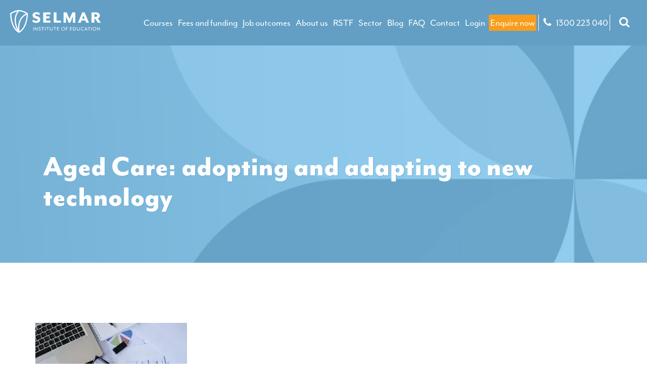

--- FILE ---
content_type: text/html; charset=UTF-8
request_url: https://selmar.edu.au/aged-care_adopting_adapting_new_technology/
body_size: 13442
content:
<!DOCTYPE html>
<html lang="en">
  <head>
    <meta charset="utf-8">
    <meta http-equiv="X-UA-Compatible" content="IE=edge">
    <meta name="viewport" content="width=device-width, initial-scale=1">
   
    <link rel="icon" type="image/png" href="https://selmar.edu.au/wp-content/themes/selmar/img/favicon.png" />
<link href="https://selmar.edu.au/wp-content/themes/selmar/css/bootstrap.min.css" rel="stylesheet">
    <link href="https://selmar.edu.au/wp-content/themes/selmar/css/ctg.css" rel="stylesheet">
    <link href="https://selmar.edu.au/wp-content/themes/selmar/css/slick.css" rel="stylesheet">
    <link href="https://selmar.edu.au/wp-content/themes/selmar/css/slick-theme.css" rel="stylesheet">
   <!-- <link href="https://selmar.edu.au/wp-content/themes/selmar/css/vendor.css" rel="stylesheet">-->
    <link href="https://selmar.edu.au/wp-content/themes/selmar/style.css?1011" rel="stylesheet"> 
    <!--[if lt IE 9]>
      <script src="https://oss.maxcdn.com/html5shiv/3.7.3/html5shiv.min.js"></script>
      <script src="https://oss.maxcdn.com/respond/1.4.2/respond.min.js"></script>
    <![endif]-->
    
    <!-- Hide SnapEngage  -->
<style type="text/css">
#livechat {
display: none !important;}
</style>
    <!-- End SnapEngage  -->
    
	  <meta name="google-site-verification" content="nWTO8WGFfMCPfWa3qcMCcZURbdkkQ5zSg9QPqkdn-wY" />

<!-- Google Tag Manager -->
<script>(function(w,d,s,l,i){w[l]=w[l]||[];w[l].push({'gtm.start':
new Date().getTime(),event:'gtm.js'});var f=d.getElementsByTagName(s)[0],
j=d.createElement(s),dl=l!='dataLayer'?'&l='+l:'';j.async=true;j.src=
'https://www.googletagmanager.com/gtm.js?id='+i+dl;f.parentNode.insertBefore(j,f);
})(window,document,'script','dataLayer','GTM-PCMD5WX');</script>
<!-- End Google Tag Manager -->


<script src="https://use.typekit.net/uiu6wea.js"></script>
<script>try{Typekit.load({ async: true });}catch(e){}</script>

   


<meta name='robots' content='max-image-preview:large' />

<!-- This site is optimized with the Yoast SEO Premium plugin v5.8 - https://yoast.com/wordpress/plugins/seo/ -->
<title>Aged Care: adopting and adapting to new technology | Selmar Institute of Education</title>
<link rel="canonical" href="https://selmar.edu.au/aged-care_adopting_adapting_new_technology/" />
<meta property="og:locale" content="en_US" />
<meta property="og:type" content="article" />
<meta property="og:title" content="Aged Care: adopting and adapting to new technology | Selmar Institute of Education" />
<meta property="og:description" content="&nbsp; You only need to make a trip to your local supermarket to sense that the way we work, shop and consume is rapidly changing. A big part of this is thanks to automation – that is, the use of automatic technology to replace tasks that are completed manually by a person. In many Australian &hellip;" />
<meta property="og:url" content="https://selmar.edu.au/aged-care_adopting_adapting_new_technology/" />
<meta property="og:site_name" content="Selmar Institute of Education" />
<meta property="article:publisher" content="https://www.facebook.com/SelmarGE/" />
<meta property="article:tag" content="aged care" />
<meta property="article:tag" content="technology" />
<meta property="article:section" content="Blog" />
<meta property="article:published_time" content="2017-06-28T05:43:27+00:00" />
<meta property="article:modified_time" content="2024-03-21T01:25:44+00:00" />
<meta property="og:updated_time" content="2024-03-21T01:25:44+00:00" />
<meta property="fb:admins" content="1788919695" />
<meta property="og:image" content="https://selmar.edu.au/wp-content/uploads/2017/06/shutterstock_650903902-300x200.jpg" />
<meta property="og:image:secure_url" content="https://selmar.edu.au/wp-content/uploads/2017/06/shutterstock_650903902-300x200.jpg" />
<meta name="twitter:card" content="summary" />
<meta name="twitter:description" content="&nbsp; You only need to make a trip to your local supermarket to sense that the way we work, shop and consume is rapidly changing. A big part of this is thanks to automation – that is, the use of automatic technology to replace tasks that are completed manually by a person. In many Australian [&hellip;]" />
<meta name="twitter:title" content="Aged Care: adopting and adapting to new technology | Selmar Institute of Education" />
<meta name="twitter:site" content="@Selmar_edu" />
<meta name="twitter:image" content="https://selmar.edu.au/wp-content/uploads/2017/06/shutterstock_650903902-300x200.jpg" />
<meta name="twitter:creator" content="@Selmar_edu" />
<!-- / Yoast SEO Premium plugin. -->

<link rel='dns-prefetch' href='//static.addtoany.com' />
<link rel="alternate" type="application/rss+xml" title="Selmar Institute of Education &raquo; Aged Care: adopting and adapting to new technology Comments Feed" href="https://selmar.edu.au/aged-care_adopting_adapting_new_technology/feed/" />
<link rel="alternate" title="oEmbed (JSON)" type="application/json+oembed" href="https://selmar.edu.au/wp-json/oembed/1.0/embed?url=https%3A%2F%2Fselmar.edu.au%2Faged-care_adopting_adapting_new_technology%2F" />
<link rel="alternate" title="oEmbed (XML)" type="text/xml+oembed" href="https://selmar.edu.au/wp-json/oembed/1.0/embed?url=https%3A%2F%2Fselmar.edu.au%2Faged-care_adopting_adapting_new_technology%2F&#038;format=xml" />
		<style>
			.lazyload,
			.lazyloading {
				max-width: 100%;
			}
		</style>
		<style id='wp-img-auto-sizes-contain-inline-css' type='text/css'>
img:is([sizes=auto i],[sizes^="auto," i]){contain-intrinsic-size:3000px 1500px}
/*# sourceURL=wp-img-auto-sizes-contain-inline-css */
</style>
<style id='wp-emoji-styles-inline-css' type='text/css'>

	img.wp-smiley, img.emoji {
		display: inline !important;
		border: none !important;
		box-shadow: none !important;
		height: 1em !important;
		width: 1em !important;
		margin: 0 0.07em !important;
		vertical-align: -0.1em !important;
		background: none !important;
		padding: 0 !important;
	}
/*# sourceURL=wp-emoji-styles-inline-css */
</style>
<style id='wp-block-library-inline-css' type='text/css'>
:root{--wp-block-synced-color:#7a00df;--wp-block-synced-color--rgb:122,0,223;--wp-bound-block-color:var(--wp-block-synced-color);--wp-editor-canvas-background:#ddd;--wp-admin-theme-color:#007cba;--wp-admin-theme-color--rgb:0,124,186;--wp-admin-theme-color-darker-10:#006ba1;--wp-admin-theme-color-darker-10--rgb:0,107,160.5;--wp-admin-theme-color-darker-20:#005a87;--wp-admin-theme-color-darker-20--rgb:0,90,135;--wp-admin-border-width-focus:2px}@media (min-resolution:192dpi){:root{--wp-admin-border-width-focus:1.5px}}.wp-element-button{cursor:pointer}:root .has-very-light-gray-background-color{background-color:#eee}:root .has-very-dark-gray-background-color{background-color:#313131}:root .has-very-light-gray-color{color:#eee}:root .has-very-dark-gray-color{color:#313131}:root .has-vivid-green-cyan-to-vivid-cyan-blue-gradient-background{background:linear-gradient(135deg,#00d084,#0693e3)}:root .has-purple-crush-gradient-background{background:linear-gradient(135deg,#34e2e4,#4721fb 50%,#ab1dfe)}:root .has-hazy-dawn-gradient-background{background:linear-gradient(135deg,#faaca8,#dad0ec)}:root .has-subdued-olive-gradient-background{background:linear-gradient(135deg,#fafae1,#67a671)}:root .has-atomic-cream-gradient-background{background:linear-gradient(135deg,#fdd79a,#004a59)}:root .has-nightshade-gradient-background{background:linear-gradient(135deg,#330968,#31cdcf)}:root .has-midnight-gradient-background{background:linear-gradient(135deg,#020381,#2874fc)}:root{--wp--preset--font-size--normal:16px;--wp--preset--font-size--huge:42px}.has-regular-font-size{font-size:1em}.has-larger-font-size{font-size:2.625em}.has-normal-font-size{font-size:var(--wp--preset--font-size--normal)}.has-huge-font-size{font-size:var(--wp--preset--font-size--huge)}.has-text-align-center{text-align:center}.has-text-align-left{text-align:left}.has-text-align-right{text-align:right}.has-fit-text{white-space:nowrap!important}#end-resizable-editor-section{display:none}.aligncenter{clear:both}.items-justified-left{justify-content:flex-start}.items-justified-center{justify-content:center}.items-justified-right{justify-content:flex-end}.items-justified-space-between{justify-content:space-between}.screen-reader-text{border:0;clip-path:inset(50%);height:1px;margin:-1px;overflow:hidden;padding:0;position:absolute;width:1px;word-wrap:normal!important}.screen-reader-text:focus{background-color:#ddd;clip-path:none;color:#444;display:block;font-size:1em;height:auto;left:5px;line-height:normal;padding:15px 23px 14px;text-decoration:none;top:5px;width:auto;z-index:100000}html :where(.has-border-color){border-style:solid}html :where([style*=border-top-color]){border-top-style:solid}html :where([style*=border-right-color]){border-right-style:solid}html :where([style*=border-bottom-color]){border-bottom-style:solid}html :where([style*=border-left-color]){border-left-style:solid}html :where([style*=border-width]){border-style:solid}html :where([style*=border-top-width]){border-top-style:solid}html :where([style*=border-right-width]){border-right-style:solid}html :where([style*=border-bottom-width]){border-bottom-style:solid}html :where([style*=border-left-width]){border-left-style:solid}html :where(img[class*=wp-image-]){height:auto;max-width:100%}:where(figure){margin:0 0 1em}html :where(.is-position-sticky){--wp-admin--admin-bar--position-offset:var(--wp-admin--admin-bar--height,0px)}@media screen and (max-width:600px){html :where(.is-position-sticky){--wp-admin--admin-bar--position-offset:0px}}
/*wp_block_styles_on_demand_placeholder:696bc7226b548*/
/*# sourceURL=wp-block-library-inline-css */
</style>
<style id='classic-theme-styles-inline-css' type='text/css'>
/*! This file is auto-generated */
.wp-block-button__link{color:#fff;background-color:#32373c;border-radius:9999px;box-shadow:none;text-decoration:none;padding:calc(.667em + 2px) calc(1.333em + 2px);font-size:1.125em}.wp-block-file__button{background:#32373c;color:#fff;text-decoration:none}
/*# sourceURL=/wp-includes/css/classic-themes.min.css */
</style>
<link rel='stylesheet' id='tablepress-default-css' href='https://selmar.edu.au/wp-content/tablepress-combined.min.css?ver=50' type='text/css' media='all' />
<link rel='stylesheet' id='addtoany-css' href='https://selmar.edu.au/wp-content/plugins/add-to-any/addtoany.min.css?ver=1.16' type='text/css' media='all' />
<script type="text/javascript" id="addtoany-core-js-before">
/* <![CDATA[ */
window.a2a_config=window.a2a_config||{};a2a_config.callbacks=[];a2a_config.overlays=[];a2a_config.templates={};a2a_localize = {
	Share: "Share",
	Save: "Save",
	Subscribe: "Subscribe",
	Email: "Email",
	Bookmark: "Bookmark",
	ShowAll: "Show All",
	ShowLess: "Show less",
	FindServices: "Find service(s)",
	FindAnyServiceToAddTo: "Instantly find any service to add to",
	PoweredBy: "Powered by",
	ShareViaEmail: "Share via email",
	SubscribeViaEmail: "Subscribe via email",
	BookmarkInYourBrowser: "Bookmark in your browser",
	BookmarkInstructions: "Press Ctrl+D or \u2318+D to bookmark this page",
	AddToYourFavorites: "Add to your favourites",
	SendFromWebOrProgram: "Send from any email address or email program",
	EmailProgram: "Email program",
	More: "More&#8230;",
	ThanksForSharing: "Thanks for sharing!",
	ThanksForFollowing: "Thanks for following!"
};


//# sourceURL=addtoany-core-js-before
/* ]]> */
</script>
<script type="text/javascript" defer src="https://static.addtoany.com/menu/page.js" id="addtoany-core-js"></script>
<script type="text/javascript" src="https://selmar.edu.au/wp-includes/js/jquery/jquery.min.js?ver=3.7.1" id="jquery-core-js"></script>
<script type="text/javascript" src="https://selmar.edu.au/wp-includes/js/jquery/jquery-migrate.min.js?ver=3.4.1" id="jquery-migrate-js"></script>
<script type="text/javascript" defer src="https://selmar.edu.au/wp-content/plugins/add-to-any/addtoany.min.js?ver=1.1" id="addtoany-jquery-js"></script>
<script type="text/javascript" src="https://selmar.edu.au/wp-content/plugins/wpo365-login/apps/dist/pintra-redirect.js?ver=40.2" id="pintraredirectjs-js" async></script>
<link rel="https://api.w.org/" href="https://selmar.edu.au/wp-json/" /><link rel="alternate" title="JSON" type="application/json" href="https://selmar.edu.au/wp-json/wp/v2/posts/5075" /><link rel="EditURI" type="application/rsd+xml" title="RSD" href="https://selmar.edu.au/xmlrpc.php?rsd" />

<link rel='shortlink' href='https://selmar.edu.au/?p=5075' />
<link type="text/css" rel="stylesheet" href="https://selmar.edu.au/wp-content/plugins/category-specific-rss-feed-menu/wp_cat_rss_style.css" />
<meta name="google-site-verification" content="F8KX1Nt3gBLWri1DiRcayxDyJqQRCsJSZzgUEA_4Ff4" />
<link rel="preconnect" href="https://forms.hsforms.com" />
<link rel="preconnect" href="https://js.hsleadflows.net" />
<link rel="preconnect" href="https://js.hsadspixel.net" />
<link rel="preconnect" href="https://static.addtoany.com" />
<link rel="preconnect" href="https://www.googletagmanager.com" />		<script>
			document.documentElement.className = document.documentElement.className.replace('no-js', 'js');
		</script>
				<style>
			.no-js img.lazyload {
				display: none;
			}

			figure.wp-block-image img.lazyloading {
				min-width: 150px;
			}

			.lazyload,
			.lazyloading {
				--smush-placeholder-width: 100px;
				--smush-placeholder-aspect-ratio: 1/1;
				width: var(--smush-image-width, var(--smush-placeholder-width)) !important;
				aspect-ratio: var(--smush-image-aspect-ratio, var(--smush-placeholder-aspect-ratio)) !important;
			}

						.lazyload, .lazyloading {
				opacity: 0;
			}

			.lazyloaded {
				opacity: 1;
				transition: opacity 400ms;
				transition-delay: 0ms;
			}

					</style>
		
<!-- Schema & Structured Data For WP v1.54 - -->
<script type="application/ld+json" class="saswp-schema-markup-output">
[{"@context":"https:\/\/schema.org\/","@type":"ItemList","itemListElement":[{"@type":"VideoObject","position":1,"@id":"https:\/\/selmar.edu.au\/aged-care_adopting_adapting_new_technology\/#1","name":"Lamson RoboCart at Aged Care","datePublished":"2017-06-28T05:43:27+00:00","dateModified":"2024-03-21T01:25:44+00:00","url":"https:\/\/www.youtube.com\/watch?v=HAQJoVI7CYQ&feature=youtu.be","interactionStatistic":{"@type":"InteractionCounter","interactionType":{"@type":"WatchAction"},"userInteractionCount":"0"},"thumbnailUrl":"https:\/\/i.ytimg.com\/vi\/HAQJoVI7CYQ\/hqdefault.jpg","author":{"@type":"Person","name":"Kayley Pielou","url":"https:\/\/selmar.edu.au\/author\/pielokaycatalysteducation-com-au\/","sameAs":[]},"uploadDate":"2017-06-28T05:43:27+00:00","contentUrl":"https:\/\/www.youtube.com\/watch?v=HAQJoVI7CYQ&feature=youtu.be","embedUrl":"https:\/\/www.youtube.com\/watch?v=HAQJoVI7CYQ&feature=youtu.be","description":"&nbsp; You only need to make a trip to your local supermarket to sense that the way we work, shop and consume is rapidly changing. A big part of this is thanks to automation \u2013 that is, the use of automatic technology to replace tasks that are completed manually by a person. In many Australian"},{"@type":"VideoObject","position":2,"@id":"https:\/\/selmar.edu.au\/aged-care_adopting_adapting_new_technology\/#2","name":"Aged Care: adopting and adapting to new technology","datePublished":"2017-06-28T05:43:27+00:00","dateModified":"2024-03-21T01:25:44+00:00","url":"https:\/\/www.youtube.com\/embed\/HAQJoVI7CYQ?si=Pz6VbbLg4y_i9nbb","interactionStatistic":{"@type":"InteractionCounter","interactionType":{"@type":"WatchAction"},"userInteractionCount":"0"},"thumbnailUrl":null,"author":{"@type":"Person","name":"Kayley Pielou","url":"https:\/\/selmar.edu.au\/author\/pielokaycatalysteducation-com-au\/","sameAs":[]},"uploadDate":"2017-06-28T05:43:27+00:00","contentUrl":"https:\/\/www.youtube.com\/embed\/HAQJoVI7CYQ?si=Pz6VbbLg4y_i9nbb","embedUrl":"https:\/\/www.youtube.com\/embed\/HAQJoVI7CYQ?si=Pz6VbbLg4y_i9nbb","description":"&nbsp; You only need to make a trip to your local supermarket to sense that the way we work, shop and consume is rapidly changing. A big part of this is thanks to automation \u2013 that is, the use of automatic technology to replace tasks that are completed manually by a person. In many Australian"}]}]
</script>

		<style type="text/css" id="wp-custom-css">
			.blog img.img-responsive {
    width: 100%;
}

@media (min-width: 1367px){
.post.listing {
   max-height:680px !important;
}
}
@media (max-width: 767px) {
	.row-fluid .main-session {
		border: 0 !important;
		display: block !important;
	}	
	.row-fluid .main-session + .main-session {
		border: 0 !important;
	}
}

footer li a {
	font-size: 24px
}

footer li {
	margin-bottom: 15px !important;
}

.page-template-course .intro.course-index {
	margin-bottom: 0;
}
		</style>
		
</head>
<body class="wp-singular post-template-default single single-post postid-5075 single-format-standard wp-theme-selmar" id="top">
<!-- Google Tag Manager (noscript) -->
<noscript><iframe data-src="https://www.googletagmanager.com/ns.html?id=GTM-PCMD5WX"
height="0" width="0" style="display:none;visibility:hidden" src="[data-uri]" class="lazyload" data-load-mode="1"></iframe></noscript>
<!-- End Google Tag Manager (noscript) -->

  	<header>
  		<nav>
  			<a href="https://selmar.edu.au"><img class="logo lazyload" data-src="https://selmar.edu.au/wp-content/themes/selmar/img/logo.svg" alt="Selmar Institute of Education" src="[data-uri]" /></a>
       <ul class="desktop-nav">
	    <li id="menu-item-9622" class="menu-item menu-item-type-custom menu-item-object-custom menu-item-has-children menu-item-9622"><a href="/courses/">Courses</a>
<ul class="sub-menu">
	<li id="menu-item-9630" class="menu-item menu-item-type-custom menu-item-object-custom menu-item-9630"><a href="/courses/child-care-courses/">Child care</a></li>
	<li id="menu-item-9631" class="menu-item menu-item-type-custom menu-item-object-custom menu-item-9631"><a href="/courses/aged-care-courses/">Aged care</a></li>
</ul>
</li>
<li id="menu-item-9623" class="menu-item menu-item-type-custom menu-item-object-custom menu-item-has-children menu-item-9623"><a href="/course-fees-funding/">Fees and funding</a>
<ul class="sub-menu">
	<li id="menu-item-10218" class="menu-item menu-item-type-post_type menu-item-object-page menu-item-10218"><a href="https://selmar.edu.au/course-fees-funding/victorian-government-funding/">Victoria</a></li>
	<li id="menu-item-10219" class="menu-item menu-item-type-post_type menu-item-object-page menu-item-10219"><a href="https://selmar.edu.au/course-fees-funding/nsw-government-funding/">New South Wales</a></li>
	<li id="menu-item-10575" class="menu-item menu-item-type-post_type menu-item-object-page menu-item-10575"><a href="https://selmar.edu.au/course-fees-funding/vet-student-loans/">VET Student Loans</a></li>
	<li id="menu-item-19493" class="menu-item menu-item-type-custom menu-item-object-custom menu-item-19493"><a href="https://catalyst-plus.com.au/">Catalyst Plus Student Loans</a></li>
</ul>
</li>
<li id="menu-item-9624" class="menu-item menu-item-type-custom menu-item-object-custom menu-item-has-children menu-item-9624"><a href="/job-outcomes/">Job outcomes</a>
<ul class="sub-menu">
	<li id="menu-item-10221" class="menu-item menu-item-type-post_type menu-item-object-page menu-item-10221"><a href="https://selmar.edu.au/job-outcomes/child-care-career-outcomes/">Child care</a></li>
	<li id="menu-item-10222" class="menu-item menu-item-type-post_type menu-item-object-page menu-item-10222"><a href="https://selmar.edu.au/job-outcomes/aged-care-outcomes/">Aged care</a></li>
</ul>
</li>
<li id="menu-item-9625" class="menu-item menu-item-type-custom menu-item-object-custom menu-item-has-children menu-item-9625"><a href="/study-with-us/">About us</a>
<ul class="sub-menu">
	<li id="menu-item-9628" class="menu-item menu-item-type-custom menu-item-object-custom menu-item-9628"><a href="/our-story/">Our story</a></li>
	<li id="menu-item-15517" class="menu-item menu-item-type-post_type menu-item-object-page menu-item-15517"><a href="https://selmar.edu.au/about-us/supporting-learner-success/">Supporting your success</a></li>
	<li id="menu-item-10230" class="menu-item menu-item-type-post_type menu-item-object-page menu-item-10230"><a href="https://selmar.edu.au/delivery-mode/">Delivery modes</a></li>
	<li id="menu-item-10502" class="menu-item menu-item-type-post_type menu-item-object-page menu-item-10502"><a href="https://selmar.edu.au/practical-placement/">Practical placement</a></li>
	<li id="menu-item-10237" class="menu-item menu-item-type-custom menu-item-object-custom menu-item-10237"><a href="/student-resource-centre/">Student resource centre</a></li>
</ul>
</li>
<li id="menu-item-21115" class="menu-item menu-item-type-post_type menu-item-object-page menu-item-21115"><a href="https://selmar.edu.au/regional-specialist-training-fund/">RSTF</a></li>
<li id="menu-item-14177" class="menu-item menu-item-type-post_type menu-item-object-page menu-item-has-children menu-item-14177"><a href="https://selmar.edu.au/?page_id=13157">Sector</a>
<ul class="sub-menu">
	<li id="menu-item-19334" class="menu-item menu-item-type-post_type menu-item-object-page menu-item-19334"><a href="https://selmar.edu.au/partnerships/">Partner with us</a></li>
	<li id="menu-item-14178" class="menu-item menu-item-type-post_type menu-item-object-page menu-item-14178"><a href="https://selmar.edu.au/how-we-work-with-you/supported-placement-program/">Supported placement program</a></li>
	<li id="menu-item-17252" class="menu-item menu-item-type-custom menu-item-object-custom menu-item-17252"><a href="https://childcare.selmar.edu.au/goodstarters">Goodstart partnership program</a></li>
	<li id="menu-item-17896" class="menu-item menu-item-type-post_type menu-item-object-page menu-item-17896"><a href="https://selmar.edu.au/how-we-work-with-you/school-based-traineeship-head-start/">School-based traineeship program</a></li>
</ul>
</li>
<li id="menu-item-9626" class="menu-item menu-item-type-custom menu-item-object-custom menu-item-9626"><a href="/blog/">Blog</a></li>
<li id="menu-item-9627" class="menu-item menu-item-type-custom menu-item-object-custom menu-item-9627"><a href="/faqs/">FAQ</a></li>
<li id="menu-item-18581" class="menu-item menu-item-type-post_type menu-item-object-page menu-item-18581"><a href="https://selmar.edu.au/contact/">Contact</a></li>
<li id="menu-item-18557" class="menu-item menu-item-type-custom menu-item-object-custom menu-item-18557"><a href="https://catalystlearner.sharepoint.com/SitePages/Welcome-to-Selmar-Institute-of-Education.aspx">Login</a></li>
<li id="menu-item-9638" class="menu-item menu-item-type-post_type menu-item-object-page menu-item-9638"><a href="https://selmar.edu.au/apply-now/">Enquire now</a></li>
       
	    <li><div class="AVANSERnumber-A"><a class="phone" href="tel:+611300223040"><i class="icon-phone"></i> 1300 223 040</a></div></li>
	    <li><span class="search" href="#"><i class="icon-search"></i></span>
	</ul>
      <div class="expand" href="#">
          <div class="open">
            <span></span>
            <span></span>
            <span></span>
          </div>
          <div class="close">
            <span></span>
            <span></span>
          </div>
        </div>
      </nav>  
<ul class="mobile-nav">
    <li id="menu-item-9622" class="menu-item menu-item-type-custom menu-item-object-custom menu-item-has-children menu-item-9622"><a href="/courses/">Courses</a>
<ul class="sub-menu">
	<li id="menu-item-9630" class="menu-item menu-item-type-custom menu-item-object-custom menu-item-9630"><a href="/courses/child-care-courses/">Child care</a></li>
	<li id="menu-item-9631" class="menu-item menu-item-type-custom menu-item-object-custom menu-item-9631"><a href="/courses/aged-care-courses/">Aged care</a></li>
</ul>
</li>
<li id="menu-item-9623" class="menu-item menu-item-type-custom menu-item-object-custom menu-item-has-children menu-item-9623"><a href="/course-fees-funding/">Fees and funding</a>
<ul class="sub-menu">
	<li id="menu-item-10218" class="menu-item menu-item-type-post_type menu-item-object-page menu-item-10218"><a href="https://selmar.edu.au/course-fees-funding/victorian-government-funding/">Victoria</a></li>
	<li id="menu-item-10219" class="menu-item menu-item-type-post_type menu-item-object-page menu-item-10219"><a href="https://selmar.edu.au/course-fees-funding/nsw-government-funding/">New South Wales</a></li>
	<li id="menu-item-10575" class="menu-item menu-item-type-post_type menu-item-object-page menu-item-10575"><a href="https://selmar.edu.au/course-fees-funding/vet-student-loans/">VET Student Loans</a></li>
	<li id="menu-item-19493" class="menu-item menu-item-type-custom menu-item-object-custom menu-item-19493"><a href="https://catalyst-plus.com.au/">Catalyst Plus Student Loans</a></li>
</ul>
</li>
<li id="menu-item-9624" class="menu-item menu-item-type-custom menu-item-object-custom menu-item-has-children menu-item-9624"><a href="/job-outcomes/">Job outcomes</a>
<ul class="sub-menu">
	<li id="menu-item-10221" class="menu-item menu-item-type-post_type menu-item-object-page menu-item-10221"><a href="https://selmar.edu.au/job-outcomes/child-care-career-outcomes/">Child care</a></li>
	<li id="menu-item-10222" class="menu-item menu-item-type-post_type menu-item-object-page menu-item-10222"><a href="https://selmar.edu.au/job-outcomes/aged-care-outcomes/">Aged care</a></li>
</ul>
</li>
<li id="menu-item-9625" class="menu-item menu-item-type-custom menu-item-object-custom menu-item-has-children menu-item-9625"><a href="/study-with-us/">About us</a>
<ul class="sub-menu">
	<li id="menu-item-9628" class="menu-item menu-item-type-custom menu-item-object-custom menu-item-9628"><a href="/our-story/">Our story</a></li>
	<li id="menu-item-15517" class="menu-item menu-item-type-post_type menu-item-object-page menu-item-15517"><a href="https://selmar.edu.au/about-us/supporting-learner-success/">Supporting your success</a></li>
	<li id="menu-item-10230" class="menu-item menu-item-type-post_type menu-item-object-page menu-item-10230"><a href="https://selmar.edu.au/delivery-mode/">Delivery modes</a></li>
	<li id="menu-item-10502" class="menu-item menu-item-type-post_type menu-item-object-page menu-item-10502"><a href="https://selmar.edu.au/practical-placement/">Practical placement</a></li>
	<li id="menu-item-10237" class="menu-item menu-item-type-custom menu-item-object-custom menu-item-10237"><a href="/student-resource-centre/">Student resource centre</a></li>
</ul>
</li>
<li id="menu-item-21115" class="menu-item menu-item-type-post_type menu-item-object-page menu-item-21115"><a href="https://selmar.edu.au/regional-specialist-training-fund/">RSTF</a></li>
<li id="menu-item-14177" class="menu-item menu-item-type-post_type menu-item-object-page menu-item-has-children menu-item-14177"><a href="https://selmar.edu.au/?page_id=13157">Sector</a>
<ul class="sub-menu">
	<li id="menu-item-19334" class="menu-item menu-item-type-post_type menu-item-object-page menu-item-19334"><a href="https://selmar.edu.au/partnerships/">Partner with us</a></li>
	<li id="menu-item-14178" class="menu-item menu-item-type-post_type menu-item-object-page menu-item-14178"><a href="https://selmar.edu.au/how-we-work-with-you/supported-placement-program/">Supported placement program</a></li>
	<li id="menu-item-17252" class="menu-item menu-item-type-custom menu-item-object-custom menu-item-17252"><a href="https://childcare.selmar.edu.au/goodstarters">Goodstart partnership program</a></li>
	<li id="menu-item-17896" class="menu-item menu-item-type-post_type menu-item-object-page menu-item-17896"><a href="https://selmar.edu.au/how-we-work-with-you/school-based-traineeship-head-start/">School-based traineeship program</a></li>
</ul>
</li>
<li id="menu-item-9626" class="menu-item menu-item-type-custom menu-item-object-custom menu-item-9626"><a href="/blog/">Blog</a></li>
<li id="menu-item-9627" class="menu-item menu-item-type-custom menu-item-object-custom menu-item-9627"><a href="/faqs/">FAQ</a></li>
<li id="menu-item-18581" class="menu-item menu-item-type-post_type menu-item-object-page menu-item-18581"><a href="https://selmar.edu.au/contact/">Contact</a></li>
<li id="menu-item-18557" class="menu-item menu-item-type-custom menu-item-object-custom menu-item-18557"><a href="https://catalystlearner.sharepoint.com/SitePages/Welcome-to-Selmar-Institute-of-Education.aspx">Login</a></li>
<li id="menu-item-9638" class="menu-item menu-item-type-post_type menu-item-object-page menu-item-9638"><a href="https://selmar.edu.au/apply-now/">Enquire now</a></li>
    <li class="page_item"><a href="https://selmar.mygo1.com" target="_blank">Login</a></li>
    <li><div class="AVANSERnumber-A"><a href="tel:+611300223040"><i class="icon-phone"></i> 1300 223 040</a></div></li>
    <li><span class="search" href="#"><i class="icon-search"></i> Search</span>
</ul>
    <section data-stellar-background-ratio="0.5" style="background-image:inherit;" data-bg-image="url(https://selmar.edu.au/wp-content/uploads/2025/07/banner-for-Selmar.png)" class="lazyload">
        <div class="container">
          <div class="col-sm-12">
            <h1>Aged Care: adopting and adapting to new technology</h1>
          </div>
        </div>
      </section>
    </header>

  <main>

    <section>
      <div class="container">
        <div class="row">
        <div class="post col-xs-12 col-md-8">
                        <!--<h2>Aged Care: adopting and adapting to new technology</h2>-->
       
            <p>&nbsp;</p>
<p><img fetchpriority="high" decoding="async" class="size-medium wp-image-6896 alignleft" src="https://selmar.edu.au/wp-content/uploads/2017/06/shutterstock_650903902-300x200.jpg" alt="shutterstock_650903902" width="300" height="200" srcset="https://selmar.edu.au/wp-content/uploads/2017/06/shutterstock_650903902-300x200.jpg 300w, https://selmar.edu.au/wp-content/uploads/2017/06/shutterstock_650903902.jpg 600w" sizes="(max-width: 300px) 100vw, 300px" /></p>
<p>You only need to make a trip to your local supermarket to sense that the way we work, shop and consume is rapidly changing.</p>
<p>A big part of this is thanks to automation – that is, the use of automatic technology to replace tasks that are completed manually by a person. In many Australian supermarkets we’re now served by machines instead of people – a trend we’re seeing across other areas like manufacturing, transportation, customer service, and finance. All of these are being influenced by advancements in artificial intelligence.</p>
<p>You may be surprised to learn that <a href="https://selmar.edu.au/courses/aged-care-courses/">aged care and disability support</a> is also being influenced and that the greater healthcare sector is set to change dramatically over the next ten years.</p>
<p><strong>This is perhaps no better demonstrated than by looking at the innovations coming from an Australian-owned company, </strong><a href="http://lamsonconcepts.com/"><strong>Lamson</strong></a><strong>. </strong></p>
<p>Among their products are automated pharmacy robots, mobile RFID tracking robots and automated mobile Skype robots that can remotely communicate and monitor the elderly in aged care environments. Meanwhile, Lamson claims that their <a href="https://www.youtube.com/watch?v=HAQJoVI7CYQ&amp;feature=youtu.be">RoboCart</a> ‘takes out the legwork in aged care’ by transporting meals, linen, medication, and waste completely autonomously throughout the day. They can even self-charge, play music, be uploaded with different languages and travel up and down elevators completely independent from human control.<br />
You can see a video of them in action, <a href="https://www.youtube.com/watch?v=HAQJoVI7CYQ&amp;feature=youtu.be">here</a>.</p>
<p><iframe width="100%" height="315" data-src="https://www.youtube.com/embed/HAQJoVI7CYQ?si=Pz6VbbLg4y_i9nbb" title="YouTube video player" frameborder="0" allow="accelerometer; autoplay; clipboard-write; encrypted-media; gyroscope; picture-in-picture; web-share" referrerpolicy="strict-origin-when-cross-origin" allowfullscreen src="[data-uri]" class="lazyload" data-load-mode="1"></iframe></p>
<p>Automation technology like in the RoboCart is designed to improve workplace efficiency, minimise injuries and free up time for staff to focus on caring for residents.</p>
<p><strong>But what does this mean for the aged care industry and jobs for humans?</strong></p>
<p>The most common reaction is a concern for job security, but the advent of automation and other technologies can also present job opportunities. When the need for manual labor is reduced, the chance for carers to upskill can be increased. Meanwhile, new technical jobs are needed for carers to supervise and maintain machines for continued quality and functionality.</p>
<p>The key is for educators like Selmar to ensure <a href="https://selmar.edu.au/courses/aged-care-courses/">aged care and disability courses</a> remain completely on the pulse of industry needs, offering courses to equip students for the industry now, along with preparing them for jobs that may not even exist yet.</p>
<p>According to the World Economic Forum’s report <a href="http://www3.weforum.org/docs/WEF_FOJ_Executive_Summary_Jobs.pdf"><em>The Future of Jobs</em></a>, in many industries and countries, the most in-demand occupations or specialties did not exist 10 or even five years ago.</p>
<p>The Report references one particular estimate that as much as 65% of children entering primary school today will ultimately end up working in completely new jobs that don’t yet exist.</p>
<p>We’re excited by this. And while seeing machines scurrying around aged care facilities carrying food and supplies may be a little confronting for some, it also represents new opportunities. There are many aspects of working in aged care that machines will never replace – and we’ll be there to equip you with the skills to excel.</p>
<p>&nbsp;</p>
<p>&nbsp;</p>
<table style="width: 100%;">
<tbody>
<tr>
<td style="width: 50px;"></td>
<td style="width: 100px;"><!-- [if lte IE 8]>
<script charset="utf-8" type="text/javascript" src="//js.hsforms.net/forms/v2-legacy.js"></script>
<![endif]--><br />
<script charset="utf-8" type="text/javascript" src="//js.hsforms.net/forms/v2.js"></script><br />
<script>
  hbspt.forms.create({ 
    css: '',
    portalId: '2200512',
    formId: '19d23f36-e0bd-4434-90a1-d04da8df1ad4'
  });
</script><br />
<i>By sending this message, you are accepting to receive communications from Selmar, including internal sales staff responding to your enquiry.</i></td>
<td style="width: 50px;"></td>
</tr>
</tbody>
</table>
<div class="addtoany_share_save_container addtoany_content addtoany_content_bottom"><div class="a2a_kit a2a_kit_size_32 addtoany_list" data-a2a-url="https://selmar.edu.au/aged-care_adopting_adapting_new_technology/" data-a2a-title="Aged Care: adopting and adapting to new technology"><a class="a2a_button_facebook" href="https://www.addtoany.com/add_to/facebook?linkurl=https%3A%2F%2Fselmar.edu.au%2Faged-care_adopting_adapting_new_technology%2F&amp;linkname=Aged%20Care%3A%20adopting%20and%20adapting%20to%20new%20technology" title="Facebook" rel="nofollow noopener" target="_blank"></a><a class="a2a_button_twitter" href="https://www.addtoany.com/add_to/twitter?linkurl=https%3A%2F%2Fselmar.edu.au%2Faged-care_adopting_adapting_new_technology%2F&amp;linkname=Aged%20Care%3A%20adopting%20and%20adapting%20to%20new%20technology" title="Twitter" rel="nofollow noopener" target="_blank"></a><a class="a2a_button_email" href="https://www.addtoany.com/add_to/email?linkurl=https%3A%2F%2Fselmar.edu.au%2Faged-care_adopting_adapting_new_technology%2F&amp;linkname=Aged%20Care%3A%20adopting%20and%20adapting%20to%20new%20technology" title="Email" rel="nofollow noopener" target="_blank"></a></div></div>                         

	

        </div>
        
        <div class="col-xs-12 col-md-3 col-md-offset-1">
          <!--<div class="cat-list">-->
<div class="sidebar">


	<aside id="text-2" class="widget widget_text">			<div class="textwidget"></div>
		</aside></div>
<!--<p>Categories</p>
	<ul class="list-unstyled">
	    	</ul>
</div>

<div class="tag-list">
<p>Tags</p>

		</div>-->




        </div>
        </div>
</div>



<div class="container">
        <div class="row">
          <div class="relatedposts">
<h3 class="section-header">Related posts</h3>
   
  <div class="col-xs-12 col-md-3">
                    <img data-src="https://selmar.edu.au/wp-content/uploads/2024/04/SEL-AC-connecting-with-nature-600px.jpg" class="img-responsive b20 lazyload" alt="Connecting with Nature in Aged Care" src="[data-uri]" style="--smush-placeholder-width: 600px; --smush-placeholder-aspect-ratio: 600/400;" />
                  <h4>Connecting with Nature in Aged Care</h4>
    <p>Bringing nature into aged care is more than just a nice idea — it&#8217;s...</p>
    <a class="button small" href="https://selmar.edu.au/connecting-nature-aged-care/">
                <span><i class="icon-angle-right"></i><i class="icon-angle-right"></i></span><span>Read More</span>
              </a>
  </div>
   
     
  <div class="col-xs-12 col-md-3">
                    <img data-src="https://selmar.edu.au/wp-content/uploads/2023/10/shutterstock_1293361111.jpg" class="img-responsive b20 lazyload" alt="Nutrition in aged care: making meals matter" src="[data-uri]" style="--smush-placeholder-width: 500px; --smush-placeholder-aspect-ratio: 500/334;" />
                  <h4>Nutrition in aged care: making meals matter</h4>
    <p>Nutritious food is an essential factor in supporting healthy ageing. Whethe...</p>
    <a class="button small" href="https://selmar.edu.au/nutrition-in-aged-care/">
                <span><i class="icon-angle-right"></i><i class="icon-angle-right"></i></span><span>Read More</span>
              </a>
  </div>
   
     
  <div class="col-xs-12 col-md-3">
                    <img data-src="https://selmar.edu.au/wp-content/uploads/2023/04/Shutterstock_2161441035-2.jpg" class="img-responsive b20 lazyload" alt="Digital safety for older individuals" src="[data-uri]" style="--smush-placeholder-width: 600px; --smush-placeholder-aspect-ratio: 600/400;" />
                  <h4>Digital safety for older individuals</h4>
    <p>Digital technology is now very much a part of everyday living. It’s impor...</p>
    <a class="button small" href="https://selmar.edu.au/digital-safety-elderly-people/">
                <span><i class="icon-angle-right"></i><i class="icon-angle-right"></i></span><span>Read More</span>
              </a>
  </div>
   
     
  <div class="col-xs-12 col-md-3">
                    <img data-src="https://selmar.edu.au/wp-content/uploads/2022/06/shutterstock_1452516965.jpg" class="img-responsive b20 lazyload" alt="Start your career in aged care with a traineeship" src="[data-uri]" style="--smush-placeholder-width: 600px; --smush-placeholder-aspect-ratio: 600/400;" />
                  <h4>Start your career in aged care with a traineeship</h4>
    <p>Aged care is a rewarding sector in which you’ll have the opportunity to m...</p>
    <a class="button small" href="https://selmar.edu.au/start-your-career-in-aged-care-with-a-traineeship/">
                <span><i class="icon-angle-right"></i><i class="icon-angle-right"></i></span><span>Read More</span>
              </a>
  </div>
   
  </div>

        </div>
      </div>




    </section>
    
  </main>

        
  		                <section id="contact">
                  <div class="container">
                    <h3 class="section-header">Make an enquiry</h3>
                    <div class="col-xs-12 col-md-8 col-md-offset-2">
                        <!--[if lte IE 8]>
<script charset="utf-8" type="text/javascript" src="//js.hsforms.net/forms/v2-legacy.js"></script>
<![endif]-->
<script charset="utf-8" type="text/javascript" src="//js.hsforms.net/forms/v2.js"></script>
<script>
  hbspt.forms.create({ 
    css: '',
    portalId: '2200512',
    formId: 'e75910c6-4b4a-47b7-a027-e82676274001'
  });
</script>
                    </div>
                  </div>  
                </section>
              
</main>

    <section class="social">
      <a target="_blank" href="https://www.facebook.com/SelmarGE/"><i class="icon-facebook"></i> <span>Facebook</span></a>      <a target="_blank" href="https://www.instagram.com/selmar_edu/"><img data-src="/wp-content/uploads/2023/06/Instagram-icon-1.png" alt="IG" width="25" src="[data-uri]" class="lazyload" style="--smush-placeholder-width: 142px; --smush-placeholder-aspect-ratio: 142/142;"></i> <span>Instagram</span></a>       <a target="_blank" href="https://www.linkedin.com/school/selmar-institute-of-education/"><i class="icon-linkedin"></i> <span>LinkedIn</span></a>	<a target="_blank" href="https://www.youtube.com/channel/UCuCRa1RWuqwRcUWoXccwgDA"><i class="icon-youtube"></i> <span>Youtube</span></a>    </section>
 

    <footer>
  		<section>
  			<div class="container">
  				<div class="row footer-logo">
  					<div class="col-xs-12">
  						<a class="logo" href="https://selmar.edu.au"><img data-src="https://selmar.edu.au/wp-content/themes/selmar/img/logo.svg" alt="Selmar Institute of Education" src="[data-uri]" class="lazyload" /></a>
  					</div>
  				</div>
  				<div class="row">
  					<ul class="col-xs-12 col-md-2">
  						<li class="page_item page-item-145"><a href="https://selmar.edu.au/student-resource-centre/">Student resource centre</a></li>
<li class="page_item page-item-5447"><a href="https://selmar.edu.au/delivery-mode/">Delivery modes</a></li>
<li class="page_item page-item-8466"><a href="https://selmar.edu.au/practical-placement/">Practical placement</a></li>
<li class="page_item page-item-68 page_item_has_children"><a href="https://selmar.edu.au/courses/">Courses</a></li>
<li class="page_item page-item-6297"><a href="https://selmar.edu.au/course-fees-funding/">Fees and funding</a></li>
<li class="page_item page-item-1993"><a href="https://selmar.edu.au/job-outcomes/">Job outcomes</a></li>
<li class="page_item page-item-85 page_item_has_children"><a href="https://selmar.edu.au/about-us/">About us</a></li>
<li class="page_item page-item-6 current_page_parent"><a href="https://selmar.edu.au/blog/">Blog</a></li>
<li class="page_item page-item-6790"><a href="https://selmar.edu.au/faqs/">FAQs</a></li>
<li class="page_item page-item-158"><a href="https://selmar.edu.au/contact/">Contact us</a></li>
<li class="page_item page-item-3824"><a href="https://selmar.edu.au/apply-now/">Enquire now</a></li>
  					</ul>
  					<ul class="col-xs-12 col-md-2">
  						<li class="page_item page-item-156"><a href="https://selmar.edu.au/alumni/">Alumni</a></li>
<li class="page_item page-item-153"><a href="https://selmar.edu.au/professional-development/">Professional development</a></li>
<li class="page_item page-item-1419"><a href="https://selmar.edu.au/accreditations/">Accreditations</a></li>
  					<a href="https://www.usi.gov.au/"> Unique Student Identifier (USI) </a> <br>
						<a href="https://www.dewr.gov.au/vet-student-loans"> VET Student Loans </a><br>
						<a href="https://www.vic.gov.au/skills-first"> Skills First (VIC) </a> <br>
						<a href="https://education.nsw.gov.au/skills-nsw"> Smart and Skilled (NSW) </a> <br>
						<a href="https://selmar.edu.au/wp-content/uploads/2024/05/Broker-List.pdf"> Broker List </a> <br>
                                        </ul>
            <ul class="courses col-xs-12 col-md-4 col-md-offset-1">
              <li>Recent Posts</li>
                              <li><a href="https://selmar.edu.au/strengthening-child-safety-in-early-childhood-education/">Strengthening Child Safety in Early Childhood Education: Why Some Centres Will Close at 5pm</a></li>
                                <li><a href="https://selmar.edu.au/new-aged-care-act-step-forward-compassionate-aged-care/">The New Aged Care Act: A Step Forward for Compassionate Aged Care</a></li>
                                <li><a href="https://selmar.edu.au/building-australias-care-workforce-catalyst-educations-impact-fpip-impact-report-2025/">Building Australia’s Care Workforce: Catalyst Education’s Impact in the FPIP Impact Report 2025</a></li>
                                <li><a href="https://selmar.edu.au/breaking-barriers-early-learning-making-chc50125-diploma-accessible-educators/">Breaking Barriers in Early Learning: Making the CHC50125 Diploma More Accessible for Educators</a></li>
                                <li><a href="https://selmar.edu.au/chc50125-diploma-early-childhood-education-care-changed/">CHC50125 Diploma of Early Childhood Education and Care has changed</a></li>
                            </ul>
  					<ul class="courses col-xs-12 col-md-3">
  						<li>Selmar Courses</li>
						<li class="page_item page-item-1498 page_item_has_children"><a href="https://selmar.edu.au/courses/child-care-courses/">Early Child Care Courses</a></li>
<li class="page_item page-item-1720 page_item_has_children"><a href="https://selmar.edu.au/courses/aged-care-courses/">Aged Care Courses</a></li>
<li class="page_item page-item-4184 page_item_has_children"><a href="https://selmar.edu.au/courses/short-course/">Short courses</a></li>
  					
                                         </ul>
  				</div>
                               
  			</div>
			<div class="statement"><img data-src="/wp-content/uploads/2020/03/Aboriginal-flags.png" src="[data-uri]" class="lazyload" style="--smush-placeholder-width: 78px; --smush-placeholder-aspect-ratio: 78/30;"> <br>We acknowledge and pay our respects to the Traditional Custodians and Elders of Country throughout Australia, and their connection to land, sea and community. <br> We recognise the continuation of cultural, spiritual and educational practices of Aboriginal and Torres Strait Islander peoples.
 </div>
  		</section>
		
          		    <div class="disclaimer">&copy; 2026 Selmar Institute of Education.  RTO# 121531 <br />
<br />
Selmar Institute of Education is a wholly-owned subsidiary of Catalyst Education and a registered training organisation.<br />
<br />
<a href="<?php echo site_url('/email-disclaimer/'); ?>">Email Disclaimer</a>  <a href="<?php echo site_url('/policies/'); ?>">Policies</a></div>
          	</footer>

<a class="back-to-top" href="#top"><i class="icon-angle-right"></i></a>

<div class="bottom-contact">
	<span><a href="tel:+611300223040"><i class="icon-phone"></i> 1300 223 040</a><a class="enquire" href="#contact">Enquire Now</a></span></div>
    <div class="search-overlay">
      <div class="search-box">


<gcse:searchbox-only></gcse:searchbox-only>
      <span class="close"><i class="icon-cancel"></i></span>
      </div>
    </div>

    <script src="https://ajax.googleapis.com/ajax/libs/jquery/1.12.4/jquery.min.js"></script>
 <script src="https://ajax.googleapis.com/ajax/libs/angularjs/1.4.0/angular.min.js"></script>
    <!--<script src="/js/bootstrap.min.js"></script>
    <script src="/js/matchheight.min.js"></script>
    <script src="/js/stellar.js"></script>
    <script src="/js/slick.min.js"></script>
    <script src="/js/jquery.fadethis.min.js"></script>-->
    <script src="https://selmar.edu.au/wp-content/themes/selmar/js/vendor.js"></script>
    <script src="https://selmar.edu.au/wp-content/themes/selmar/js/script.js"></script>
<!--<script>
$(window).scroll(function() {    
    var scroll = $(window).scrollTop();
    if (scroll >= 500) {
        $(".bottom-contact").addClass("on");
    } else {
        $(".bottom-contact").removeClass("on");
    }
});

$(function() {   
   $('.accordion dd').hide();
   $('.accordion > dt').click(function(){
           $(this).toggleClass('on');
           $(this).next()
                  .slideToggle();
            $(this).parent().siblings().children('dd').slideUp();
            $(this).parent().siblings().children('dt').removeClass('on');
       return false;
   });
});


    $('.course-select').change(function(){
      //alert('course changed');
      $(".date-select").val('1');
      $(".dates-content .course-info").addClass('ng-hide');
  });


</script>-->
    <script type="speculationrules">
{"prefetch":[{"source":"document","where":{"and":[{"href_matches":"/*"},{"not":{"href_matches":["/wp-*.php","/wp-admin/*","/wp-content/uploads/*","/wp-content/*","/wp-content/plugins/*","/wp-content/themes/selmar/*","/*\\?(.+)"]}},{"not":{"selector_matches":"a[rel~=\"nofollow\"]"}},{"not":{"selector_matches":".no-prefetch, .no-prefetch a"}}]},"eagerness":"conservative"}]}
</script>
<script type="text/javascript" id="smush-lazy-load-js-before">
/* <![CDATA[ */
var smushLazyLoadOptions = {"autoResizingEnabled":false,"autoResizeOptions":{"precision":5,"skipAutoWidth":true}};
//# sourceURL=smush-lazy-load-js-before
/* ]]> */
</script>
<script type="text/javascript" src="https://selmar.edu.au/wp-content/plugins/wp-smush-pro/app/assets/js/smush-lazy-load.min.js?ver=3.23.1" id="smush-lazy-load-js"></script>
<script id="wp-emoji-settings" type="application/json">
{"baseUrl":"https://s.w.org/images/core/emoji/17.0.2/72x72/","ext":".png","svgUrl":"https://s.w.org/images/core/emoji/17.0.2/svg/","svgExt":".svg","source":{"concatemoji":"https://selmar.edu.au/wp-includes/js/wp-emoji-release.min.js?ver=6.9"}}
</script>
<script type="module">
/* <![CDATA[ */
/*! This file is auto-generated */
const a=JSON.parse(document.getElementById("wp-emoji-settings").textContent),o=(window._wpemojiSettings=a,"wpEmojiSettingsSupports"),s=["flag","emoji"];function i(e){try{var t={supportTests:e,timestamp:(new Date).valueOf()};sessionStorage.setItem(o,JSON.stringify(t))}catch(e){}}function c(e,t,n){e.clearRect(0,0,e.canvas.width,e.canvas.height),e.fillText(t,0,0);t=new Uint32Array(e.getImageData(0,0,e.canvas.width,e.canvas.height).data);e.clearRect(0,0,e.canvas.width,e.canvas.height),e.fillText(n,0,0);const a=new Uint32Array(e.getImageData(0,0,e.canvas.width,e.canvas.height).data);return t.every((e,t)=>e===a[t])}function p(e,t){e.clearRect(0,0,e.canvas.width,e.canvas.height),e.fillText(t,0,0);var n=e.getImageData(16,16,1,1);for(let e=0;e<n.data.length;e++)if(0!==n.data[e])return!1;return!0}function u(e,t,n,a){switch(t){case"flag":return n(e,"\ud83c\udff3\ufe0f\u200d\u26a7\ufe0f","\ud83c\udff3\ufe0f\u200b\u26a7\ufe0f")?!1:!n(e,"\ud83c\udde8\ud83c\uddf6","\ud83c\udde8\u200b\ud83c\uddf6")&&!n(e,"\ud83c\udff4\udb40\udc67\udb40\udc62\udb40\udc65\udb40\udc6e\udb40\udc67\udb40\udc7f","\ud83c\udff4\u200b\udb40\udc67\u200b\udb40\udc62\u200b\udb40\udc65\u200b\udb40\udc6e\u200b\udb40\udc67\u200b\udb40\udc7f");case"emoji":return!a(e,"\ud83e\u1fac8")}return!1}function f(e,t,n,a){let r;const o=(r="undefined"!=typeof WorkerGlobalScope&&self instanceof WorkerGlobalScope?new OffscreenCanvas(300,150):document.createElement("canvas")).getContext("2d",{willReadFrequently:!0}),s=(o.textBaseline="top",o.font="600 32px Arial",{});return e.forEach(e=>{s[e]=t(o,e,n,a)}),s}function r(e){var t=document.createElement("script");t.src=e,t.defer=!0,document.head.appendChild(t)}a.supports={everything:!0,everythingExceptFlag:!0},new Promise(t=>{let n=function(){try{var e=JSON.parse(sessionStorage.getItem(o));if("object"==typeof e&&"number"==typeof e.timestamp&&(new Date).valueOf()<e.timestamp+604800&&"object"==typeof e.supportTests)return e.supportTests}catch(e){}return null}();if(!n){if("undefined"!=typeof Worker&&"undefined"!=typeof OffscreenCanvas&&"undefined"!=typeof URL&&URL.createObjectURL&&"undefined"!=typeof Blob)try{var e="postMessage("+f.toString()+"("+[JSON.stringify(s),u.toString(),c.toString(),p.toString()].join(",")+"));",a=new Blob([e],{type:"text/javascript"});const r=new Worker(URL.createObjectURL(a),{name:"wpTestEmojiSupports"});return void(r.onmessage=e=>{i(n=e.data),r.terminate(),t(n)})}catch(e){}i(n=f(s,u,c,p))}t(n)}).then(e=>{for(const n in e)a.supports[n]=e[n],a.supports.everything=a.supports.everything&&a.supports[n],"flag"!==n&&(a.supports.everythingExceptFlag=a.supports.everythingExceptFlag&&a.supports[n]);var t;a.supports.everythingExceptFlag=a.supports.everythingExceptFlag&&!a.supports.flag,a.supports.everything||((t=a.source||{}).concatemoji?r(t.concatemoji):t.wpemoji&&t.twemoji&&(r(t.twemoji),r(t.wpemoji)))});
//# sourceURL=https://selmar.edu.au/wp-includes/js/wp-emoji-loader.min.js
/* ]]> */
</script>
<!-- Start of HubSpot Embed Code -->
<script type="text/javascript" id="hs-script-loader" async defer src="//js.hs-scripts.com/2200512.js"></script>
<!-- End of HubSpot Embed Code -->

  </body>
</html>

--- FILE ---
content_type: text/css
request_url: https://selmar.edu.au/wp-content/themes/selmar/style.css?1011
body_size: 8385
content:
/*Theme Name: SelmarAuthor: Common VenturesAuthor URI: http://www.commonv.com/ Description: Custom Wordpress theme for Selmar Institute of EducationVersion: 1.0*/
html {
    -webkit-transition: opacity 200ms ease-in-out;
    -moz-transition: opacity 200ms ease-in-out;
    -ms-transition: opacity 200ms ease-in-out;
    -o-transition: opacity 200ms ease-in-out;
    transition: opacity 200ms ease-in-out;
}

.wf-loading {
    opacity: 0;
}

.wf-active {
    opacity: 1;
}

body, html {
    height: 100%;
    font-weight: 400;
    font-size: 20px;
}

body {
	color: #696969;
}


header nav {
    padding: 10px 20px;
    background: #639fc4;
    width: 100%;
    position: fixed;
    z-index: 9998;
    -webkit-transition: all 300ms ease-in-out;
    -moz-transition: all 300ms ease-in-out;
    -ms-transition: all 300ms ease-in-out;
    -o-transition: all 300ms ease-in-out;
    transition: all 300ms ease-in-out;
}

div p:last-child {
    margin-bottom: 0;
}

blockquote {

    padding: 13px 25px;
    font-style: italic;
    margin-top: 1.5em;
    font-size: 20px;
    border-left: 3px solid #eeee;
}

h1, h2, h3, h4, h5, h6 {
    margin-top: 0;
	color: #639fc4;
}

h1 {
	margin-bottom: .5em;
	
}
header nav .logo {
    height: 60px;
    -webkit-transition: all 200ms ease-in-out;
    -moz-transition: all 200ms ease-in-out;
    -ms-transition: all 200ms ease-in-out;
    -o-transition: all 200ms ease-in-out;
    transition: all 200ms ease-in-out;
    display: block;
    float: left;
}

.b15 {
    margin-bottom: 15px;
}

.b20 {
    margin-bottom: 20px;
}

.b40 {
    margin-bottom: 40px;
}

header nav ul {
    display: none;
}

header nav ul li a, footer ul li a {
    color: #fff !important;
    border-radius: 3px;
}

header nav ul li a:hover {
    background-color: #639fc4;
}

.phone {
    font-weight: 400;
    font-size: 20px;
    border-left: 1px solid #fff;
    border-right: 1px solid #fff;
    border-radius: 0px;
}

.separator {
    color: #fff;
}

.mobile-nav {
    z-index: 1000;
    position: fixed;
    background: rgba(99, 159, 196, 0.95);
    width: 100%;
    height: 100%;
    text-align: center;
    list-style: none;
    font-size: 24px;
    padding: 80px 0 0 0;
    -webkit-transition: all 400ms ease-in-out;
    -moz-transition: all 400ms ease-in-out;
    -ms-transition: all 400ms ease-in-out;
    -o-transition: all 400ms ease-in-out;
    transition: all 400ms ease-in-out;
    -webkit-transform: translateX(-100%);
    -moz-transform: translateX(-100%);
    -ms-transform: translateX(-100%);
    -o-transform: translateX(-100%);
    transform: translateX(-100%);
    display: block;
    overflow: auto;
    padding-bottom: 35px;
}

.mobile-nav.on {
    -webkit-transform: translateX(0%);
    -moz-transform: translateX(0%);
    -ms-transform: translateX(0%);
    -o-transform: translateX(0%);
    transform: translateX(0%);
}

.mobile-nav li {
    -webkit-transform: translateX(-100%) scale(0);
    -moz-transform: translateX(-100%) scale(0);
    -ms-transform: translateX(-100%) scale(0);
    -o-transform: translateX(-100%) scale(0);
    transform: translateX(-100%) scale(0);
    -webkit-transition: all 300ms ease-in-out;
    -moz-transition: all 300ms ease-in-out;
    -ms-transition: all 300ms ease-in-out;
    -o-transition: all 300ms ease-in-out;
    transition: all 300ms ease-in-out;
}

.mobile-nav li:nth-child(2) {
    -webkit-transition: all 350ms ease-in-out;
    -moz-transition: all 350ms ease-in-out;
    -ms-transition: all 350ms ease-in-out;
    -o-transition: all 350ms ease-in-out;
    transition: all 350ms ease-in-out;
}

.mobile-nav li:nth-child(3) {
    -webkit-transition: all 400ms ease-in-out;
    -moz-transition: all 400ms ease-in-out;
    -ms-transition: all 400ms ease-in-out;
    -o-transition: all 400ms ease-in-out;
    transition: all 400ms ease-in-out;
}

.mobile-nav li:nth-child(4) {
    -webkit-transition: all 450ms ease-in-out;
    -moz-transition: all 450ms ease-in-out;
    -ms-transition: all 450ms ease-in-out;
    -o-transition: all 450ms ease-in-out;
    transition: all 450ms ease-in-out;
}

.mobile-nav li:nth-child(5) {
    -webkit-transition: all 500ms ease-in-out;
    -moz-transition: all 500ms ease-in-out;
    -ms-transition: all 500ms ease-in-out;
    -o-transition: all 500ms ease-in-out;
    transition: all 500ms ease-in-out;
}

.mobile-nav li:nth-child(6) {
    -webkit-transition: all 550ms ease-in-out;
    -moz-transition: all 550ms ease-in-out;
    -ms-transition: all 550ms ease-in-out;
    -o-transition: all 550ms ease-in-out;
    transition: all 550ms ease-in-out;
}

.mobile-nav li:nth-child(7) {
    -webkit-transition: all 600ms ease-in-out;
    -moz-transition: all 600ms ease-in-out;
    -ms-transition: all 600ms ease-in-out;
    -o-transition: all 600ms ease-in-out;
    transition: all 600ms ease-in-out;
}

.mobile-nav li:nth-child(8) {
    -webkit-transition: all 650ms ease-in-out;
    -moz-transition: all 650ms ease-in-out;
    -ms-transition: all 650ms ease-in-out;
    -o-transition: all 650ms ease-in-out;
    transition: all 650ms ease-in-out;
}

.mobile-nav li:nth-child(9) {
    -webkit-transition: all 700ms ease-in-out;
    -moz-transition: all 700ms ease-in-out;
    -ms-transition: all 700ms ease-in-out;
    -o-transition: all 700ms ease-in-out;
    transition: all 700ms ease-in-out;
}

.mobile-nav li:nth-child(10) {
    -webkit-transition: all 800ms ease-in-out;
    -moz-transition: all 800ms ease-in-out;
    -ms-transition: all 800ms ease-in-out;
    -o-transition: all 800ms ease-in-out;
    transition: all 800ms ease-in-out;
}

.mobile-nav.on li {
    -webkit-transform: translateX(0%) scale(1);
    -moz-transform: translateX(0%) scale(1);
    -ms-transform: translateX(0%) scale(1);
    -o-transform: translateX(0%) scale(1);
    transform: translateX(0%) scale(1);
}

.mobile-nav li a {
    color: #fff !important;
    text-decoration: none;
    padding: 10px;
    display: block;
    -webkit-transition: all 400ms ease-in-out;
    -moz-transition: all 400ms ease-in-out;
    -ms-transition: all 400ms ease-in-out;
    -o-transition: all 400ms ease-in-out;
    transition: all 400ms ease-in-out;
    position: relative
}

.mobile-nav li .arrow {
    position: absolute;
    right: 15px;
    top: 0;
    height: 50px;
    width: 50px;
    line-height: 50px;
    z-index: 2;
    color: #fff;
}

.mobile-nav li a:hover, .mobile-nav li a:active, .mobile-nav li a:focus {
    background: #95d1f1;
    text-decoration: none;
}

.mobile-nav .children {
    padding-left: 0;
    font-size: 16px;
}

main section {
    padding: 80px 0;
}

main section:nth-child(even) {
    background: #ebf0f6;
}

#contact {
    padding: 100px 0;
    background: #ebf0f6;
}

header section {
    padding: 80px 0;
    background-attachment: scroll;
    background-position: top;
    background-repeat: no-repeat;
    background-size: cover;
    color: #fff;
}

.home header section {
    padding-top: 300px;
}



header section {
    padding-top: 200px;
}

header section h1 {
    font-size: 60px;
    text-shadow: 1px 1px 1px #74add1;
	color: white !important;
    line-height: 60px;
    margin-bottom: 20px
}

header section p {
    font-size: 32px;
	font-weight: 400;
    text-shadow: 1px 1px 1px gray;
}

.button {
    display: inline-block;
    border-radius: 30px;
    overflow: hidden;
}

.button * {
    -webkit-transition: all 400ms ease-in-out;
    -moz-transition: all 400ms ease-in-out;
    -ms-transition: all 400ms ease-in-out;
    -o-transition: all 400ms ease-in-out;
    transition: all 400ms ease-in-out;
}

.button span {
    float: left;
}

.button span:first-child {
    display: inline-block;
    background: #f99d1d;
    position: relative;
    overflow: hidden;
    border-radius: 3px;
}

.button span:last-child {
    display: inline-block;
    background: green;
    padding: 0 20px 0 10px;
    margin-left: -3px;
    color: #fff;
    background: #f99d1d;
	font-weight: 400;
}

.button.small span:last-child {
    background: #f99d1d;
    color: #fff;
}

.button:hover > span:last-child {
    background: #F28F19;
    color: #fff;
}

.button.large span {
    height: 50px;
    line-height: 50px;
    text-align: center;
}

.button.large span:first-child {
    width: 50px;
}

.button.small {
    -webkit-box-shadow: inset 0 0 0 1px rgba(99, 159, 198, 0.7);
    box-shadow: inset 0 0 0 1px rgba(99, 159, 198, 0.7);
}

.button.small span {
    height: 30px;
    line-height: 30px;
    text-align: center;
}

.button.small span:first-child {
    width: 30px;
}

.button span i {
    color: #fff;
    position: absolute;
    left: 0;
    text-align: center;
    width: 100%;
}

.button span i:first-child {
    -webkit-transform: translateX(-100%);
    -moz-transform: translateX(-100%);
    -ms-transform: translateX(-100%);
    -o-transform: translateX(-100%);
    transform: translateX(-100%);
}

.button span i:last-child {
    -webkit-transform: translateX(0%);
    -moz-transform: translateX(0%);
    -ms-transform: translateX(0%);
    -o-transform: translateX(0%);
    transform: translateX(0%);
}

.button:hover > span i:first-child {
    -webkit-transform: translateX(0%);
    -moz-transform: translateX(0%);
    -ms-transform: translateX(0%);
    -o-transform: translateX(0%);
    transform: translateX(0%);
}

.button:hover > span i:last-child {
    -webkit-transform: translateX(100%);
    -moz-transform: translateX(100%);
    -ms-transform: translateX(100%);
    -o-transform: translateX(100%);
    transform: translateX(100%);
}

footer section {
    padding: 40px 0;
    background: rgb(99, 159, 196);
    background: -moz-linear-gradient(-45deg, rgba(99, 159, 196, 1) 0%, rgba(116, 173, 209, 1) 100%);
    background: -webkit-linear-gradient(-45deg, rgba(99, 159, 196, 1) 0%, rgba(116, 173, 209, 1) 100%);
    background: linear-gradient(135deg, rgba(99, 159, 196, 1) 0%, rgba(116, 173, 209, 1) 100%);
    filter: progid:DXImageTransform.Microsoft.gradient(startColorstr='#639fc4', endColorstr='#74add1', GradientType=1);
}

.footer-logo {
    margin-bottom: 40px;
}

footer .disclaimer {
    padding: 40px 0;
    background: #639fc4;
    text-align: center;
    color: #a8d2ec;
}

footer .disclaimer a, footer .disclaimer a:hover, footer .disclaimer a:active, footer .disclaimer a:focus {
    color: #fff;
    margin: 0 20px;
}

footer .logo img {
    height: 50px;
}

footer ul {
    list-style: none;
}

footer ul li {
    margin-bottom: 10px;
}

footer a, footer a:hover, footer a:active, footer a:focus {
    color: #fff;
    position: relative;
    text-decoration: none;
}

footer a::after {
    content: " ";
    position: absolute;
    bottom: 0;
    width: 0%;
    height: 1px;
    background: #fff;
    left: 0;
    -webkit-transition: all 200ms ease-in-out;
    -moz-transition: all 200ms ease-in-out;
    -ms-transition: all 200ms ease-in-out;
    -o-transition: all 200ms ease-in-out;
    transition: all 200ms ease-in-out;
}

footer .logo::after {
    display: none;
}

footer a:hover::after {
    width: 100%;
}

footer .courses li:first-child {
    font-weight: 700;
    color: #fff;
}

.statement { 
	text-align: center;
	color: white;
	font-style: italic;
	padding: 10px 10px 0 10px;
}


.intro {
    margin-bottom: 40px;
}

main section:first-child .intro {
    margin-bottom: 0;
}

.intro.course-index {
    margin-bottom: 80px;
}

.intro p {
    margin: 0;
    font-size: 24px;
    text-align: center;
    font-size: 28px;
}

.hero-links {
    width: 90%;
    margin: 30px auto;
}

.hero-links a {
    width: 100%;
    float: left;
    display: block;
    position: relative;
    margin: 10px 0;
}

.hero-links a span {
    font-size: 24px;
    font-weight: 700;
    width: 100%;
    padding: 20px 0;
    position: absolute;
    bottom: 0;
    display: block;
    z-index: 2;
    color: #fff;
    text-align: center;
    -webkit-transition: all 200ms ease-in-out;
    -moz-transition: all 200ms ease-in-out;
    -ms-transition: all 200ms ease-in-out;
    -o-transition: all 200ms ease-in-out;
    transition: all 200ms ease-in-out;
}

.early-childhood-courses span, .early-childhood span, .hero-links a:nth-child(1) span {
    background: #74acd1;
}

.aged-care-courses span, .aged-care span, .hero-links a:nth-child(2n) span {
    background: #74acd1;
}

.business-courses span, .business span, .hero-links a:nth-child(3n) span {
    background: #74acd1;
}

.course-listing {
    margin-bottom: 40px;
}

.course-listing:last-child {
    margin-bottom: 0;
}

.course-listing h3 {
    color: rgba(99, 159, 196, 1);
}

.hero-links a img {
    width: 100%;
}

.hero-links a:hover > span {
    padding: 40px 0;
}

.home-course-links .link div {
    position: relative;
}

.home-course-links div a {
    display: block;
}

.home-course-links .link div a span {
    background: #74acd1;
}

.home-course-links div a span {
    font-size: 16px;
    font-weight: 700;
    width: 100%;
    padding: 10px 0;
    position: absolute;
    bottom: 0;
    display: block;
    z-index: 2;
    color: #fff;
    text-align: center;
    -webkit-transition: all 200ms ease-in-out;
    -moz-transition: all 200ms ease-in-out;
    -ms-transition: all 200ms ease-in-out;
    -o-transition: all 200ms ease-in-out;
    transition: all 200ms ease-in-out;
}

.home-course-links a div img {
    width: 100%;
    height: auto;
}

.home-course-links div a:hover > span {
    padding: 20px 0;
}

.home-course-links .desc {
    text-align: center;
    padding: 10px;
}

.stats img {
	max-width: 1100px;
	display: block;
	margin: 0 auto;
}

img.alignright {
    float: right;
}

.home-links {
    margin-bottom: 80px;
}

.home-link {
    text-align: center;
    margin-bottom: 40px;
}

.home-link:last-child {
    margin-bottom: 0;
}

.home-link img {
    width: 100px;
    margin: 10px auto;
}

.home-link h3 {
    font-weight: 700;
    margin-bottom: 20px;
    display: block;
    color: #639fc4;
}


.home-link p {
    margin-bottom: 20px;
}

.home-link a {
    text-decoration: none !important;
}

.section-header {
    text-align: center;
    color: #639fc4;
    margin-top: 0;
	margin-bottom: 30px;
}



.posts .post h3 {
    font-weight: 400;
    color: #639fc4;
    margin-bottom: 0;
}

.post img {
    max-width: 100%;
    height: auto;
}

.meta {
    font-style: italic;
    margin: 10px 0;
    display: none;
}

.post.listing img {
    margin-bottom: 20px;
}

hr {
    margin: 40px 0;
    border: 0;
    border-top: 1px solid #d4d4d4;
}

.expand {
    position: absolute;
    width: 40px;
    height: 40px;
    top: 20px;
    right: 20px;
    display: block;
    overflow: hidden;
    cursor: pointer;
    z-index: 9999;
}

.open span {
    display: block;
    width: 80%;
    height: 2px;
    background: #fff;
    position: absolute;
    margin: 0 10%;
}

.open span:first-child {
    top: 8px;
    -webkit-transition: all 200ms cubic-bezier(.56, .14, .88, .79);
    -moz-transition: all 200ms cubic-bezier(.56, .14, .88, .79);
    -ms-transition: all 200ms cubic-bezier(.56, .14, .88, .79);
    -o-transition: all 200ms cubic-bezier(.56, .14, .88, .79);
    transition: all 200ms cubic-bezier(.56, .14, .88, .79);
}

.open span:nth-child(even) {
    top: 50%;
    -webkit-transform: translateY(-1px);
    -moz-transform: translateY(-1px);
    -ms-transform: translateY(-1px);
    -o-transform: translateY(-1px);
    transform: translateY(-1px);
    -webkit-transition: all 300ms cubic-bezier(.56, .14, .88, .79);
    -moz-transition: all 300ms cubic-bezier(.56, .14, .88, .79);
    -ms-transition: all 300ms cubic-bezier(.56, .14, .88, .79);
    -o-transition: all 300ms cubic-bezier(.56, .14, .88, .79);
    transition: all 300ms cubic-bezier(.56, .14, .88, .79);
}

.open span:last-child {
    bottom: 8px;
    -webkit-transition: all 400ms cubic-bezier(.56, .14, .88, .79);
    -moz-transition: all 400ms cubic-bezier(.56, .14, .88, .79);
    -ms-transition: all 400ms cubic-bezier(.56, .14, .88, .79);
    -o-transition: all 400ms cubic-bezier(.56, .14, .88, .79);
    transition: all 400ms cubic-bezier(.56, .14, .88, .79);
}

.expand.on .open span {
    -webkit-transform: translateX(-100px);
    -moz-transform: translateX(-100px);
    -ms-transform: translateX(-100px);
    -o-transform: translateX(-100px);
    transform: translateX(-100px);
}

.close span {
    display: block;
    width: 80%;
    height: 2px;
    background: #fff;
    position: absolute;
    margin: 0 10%;
}

.close span:first-child {
    -webkit-transform: rotate(45deg);
    -moz-transform: rotate(45deg);
    -ms-transform: rotate(45deg);
    -o-transform: rotate(45deg);
    transform: rotate(45deg);
    right: -40px;
    top: 50%;
    -webkit-transition: all 200ms cubic-bezier(.56, .14, .88, .79);
    -moz-transition: all 200ms cubic-bezier(.56, .14, .88, .79);
    -ms-transition: all 200ms cubic-bezier(.56, .14, .88, .79);
    -o-transition: all 200ms cubic-bezier(.56, .14, .88, .79);
    transition: all 200ms cubic-bezier(.56, .14, .88, .79);
}

.close span:last-child {
    -webkit-transform: rotate(-45deg);
    -moz-transform: rotate(-45deg);
    -ms-transform: rotate(-45deg);
    -o-transform: rotate(-45deg);
    transform: rotate(-45deg);
    right: -40px;
    top: 50%;
    -webkit-transition: all 250ms cubic-bezier(.4, .19, .9, .65);
    -moz-transition: all 250ms cubic-bezier(.4, .19, .9, .65);
    -ms-transition: all 250ms cubic-bezier(.4, .19, .9, .65);
    -o-transition: all 250ms cubic-bezier(.4, .19, .9, .65);
    transition: all 250ms cubic-bezier(.4, .19, .9, .65);
}

.expand.on .close span {
    right: 0px;
}

/* ==== Courses Page ==== */
.course .side, .course-banner .side {
    padding: 30px;
    margin-bottom: 80px;
}

.course .content, .course-banner .content {
    padding: 80px 0;
}

.delivery {
    padding: 80px 0;
}

.course .side, .delivery, .course-banner .side {
    color: #fff;
    background: rgb(99, 159, 196);
    background: -moz-linear-gradient(-45deg, rgba(99, 159, 196, 1) 0%, rgba(116, 173, 209, 1) 100%);
    background: -webkit-linear-gradient(-45deg, rgba(99, 159, 196, 1) 0%, rgba(116, 173, 209, 1) 100%);
    background: linear-gradient(135deg, rgba(99, 159, 196, 1) 0%, rgba(116, 173, 209, 1) 100%);
    filter: progid:DXImageTransform.Microsoft.gradient(startColorstr='#639fc4', endColorstr='#74add1', GradientType=1);
}

.units, .delivery {
    padding: 80px 0;
    background-size: cover;
    background-attachment: fixed;
    position: relative;
    overflow: hidden;
    background: rgb(99, 159, 196);
}

.units div, .delivery div {
    z-index: 3;
    position: relative;
    color: #fff;
}

.units h2, .delivery h2, .units h3, .delivery h3, .units a, .delivery a {

    margin: 0 0 20px 0;
	color: white !important;
}

.units .bg, .delivery .bg {
    width: 100%;
    height: 100%;
    z-index: 2;
    position: absolute;
    top: 0;
    left: 0;
    display: block;
    background-attachment: fixed;
    background-repeat: no-repeat;
    background-position-x: 50% !important;
    background-size: cover;
    filter: blur(4px);
}

.units .bg::after, .delivery .bg::after {
    width: 100%;
    height: 100%;
    background: rgba(99, 159, 196, 0.85);
    content: " ";
    z-index: 2;
    position: absolute;
    top: 0;
    left: 0;
}

.units p {
    margin-bottom: 20px;
}

.units strong {
    display: inline-block;
}

.side a {
    color: #fff !important;
}

.course-listing img {
    margin: 0 auto 20px;
}

/* ==== Flexible Page Elements ==== */
.content-block h2, .content-block h3, .content-block h4, .content-block h5 {
    color: #639fc4;
}

.content-block-photo-header {
    color: #fff !important;
    text-shadow: 1px 1px 1px #74add1;
    padding: 120px 0;
    margin-bottom: 40px;
    background-size: cover;
    background-position: center center;
}

.content-block-header {
    color: #639fc4;
    font-size: 40px;
}

.content-block-header::after {
    display: block;
    content: " ";
    width: 80px;
    height: 1px;
    background: #639fc4;
    margin: 20px auto;
}

.content-block.photo {
    background-repeat: no-repeat;
    background-size: cover;
    background-attachment: fixed;
}

img.aligncenter {
    display: block;
    margin: 0 auto;
}

.spacer {
    height: 0px;
    padding: 40px 0;
}

.small-spacer {
    height: 0px;
    padding: 20px 0;
}

.content-block-header::after {
    display: block;
    content: " ";
    width: 80px;
    height: 1px;
    background: #639fc4;
    margin: 20px auto;
}

.content-block table {
    width: 100%;
}

.content-block img {
    max-width: 100%;
    height: auto;
}

/*  BLOG  */
.cat-list h3:first-child {
    margin-top: 0;
}

.post.listing h3 {
    font-weight: 400;
}

.post-listing {
	max-height: 600px !important;
}

.post h2, .post h3, .post h4, .post h5, .post h6 {
    color: #639fc4;
    font-weight: 800 !important;
    padding-top: .6em;
  
}

.post h2:first-child {
    margin-top: 0;
}



.cat-list, .tag-list {
    font-size: 20px;
    margin-bottom: 40px;
}

.tag-list a {
    color: #639fc4;
    text-decoration: none;
    background: rgba(99, 156, 186, 0.2);
    padding: 3px;
    border-radius: 6px;
    display: inline-block;
    margin: 2px !important;
    white-space: nowrap;
    vertical-align: middle;
}

.blog-desc {
    font-size: 24px;
}

.post {
    margin-bottom: 20px;
}

/*  FEATURE BLOCKS  */
.feature-blocks .block {
    width: 100%;
    padding: 10px;
    position: relative;
    min-height: 500px;
    background-size: cover;
    background-position: center center;
    background-attachment: fixed;
    margin: 40px 0;
}

.feature-blocks .block.half {
    float: left;
    width: 100%;
    background-attachment: scroll;
}

.feature-blocks .block.third {
    float: left;
    width: 100%;
    background-attachment: scroll;
}

.feature-blocks .block.quarter {
    float: left;
    width: 100%;
    background-attachment: scroll;
}

.block.half .content {
    padding: 0 60px;
}

html .wpgmza_map {
    margin-bottom: 40px;
}

/*  Google Custom Search */
.search {
    cursor: pointer;
    color: #fff;
    font-size: 22px;
    padding: 0 10px;
}

.search-overlay {
    position: fixed;
    width: 100%;
    height: 100%;
    background-color: rgba(255, 255, 255, 0.9);
    top: 0;
    left: 0;
    display: block;
    z-index: 99999;
    -webkit-transform: scale(0);
    -moz-transform: scale(0);
    -ms-transform: scale(0);
    -o-transform: scale(0);
    transform: scale(0);
    -webkit-transition: opacity 200ms cubic-bezier(.41, .51, .82, .54);
    -moz-transition: opacity 200ms cubic-bezier(.41, .51, .82, .54);
    -ms-transition: opacity 200ms cubic-bezier(.41, .51, .82, .54);
    -o-transition: opacity 200ms cubic-bezier(.41, .51, .82, .54);
    transition: opacity 200ms cubic-bezier(.41, .51, .82, .54);
    opacity: 0;
}

.search-box {
    position: absolute;
    background-color: rgba(255, 255, 255, 0.8);
    top: 50%;
    left: 50%;
    -webkit-transform: translate(-50%, -50%);
    -moz-transform: translate(-50%, -50%);
    -ms-transform: translate(-50%, -50%);
    -o-transform: translate(-50%, -50%);
    transform: translate(-50%, -50%);
    width: 600px;
    padding: 30px;
    border: #f1f0f0 solid 1px;
    max-width: 90%;
}

.search-overlay.on {
    -webkit-transform: scale(1);
    -moz-transform: scale(1);
    -ms-transform: scale(1);
    -o-transform: scale(1);
    transform: scale(1);
    opacity: 1;
}

.search-overlay .close {
    position: absolute;
    top: 5px;
    right: 5px;
    cursor: pointer;
}

html .gsc-search-button input {
    padding: 15px;
    height: auto;
    border-radius: 4px;
    font-size: 16px;
}

html .gsc-input input {
    padding: 15px;
    background: transparent !important;
}

html .gsc-clear-button {
    display: none;
}

html .gsc-above-wrapper-area {
    display: none;
}

html .gs-title {
    font-size: 18px;
}

html .gs-result .gs-title {
    text-decoration: none !important;
}

html .gsc-table-result {
    margin-bottom: 30px;
}

html .slick-prev:before {
    font-family: 'ctg';
    content: '\f104';
    line-height: 20px;
    font-size: 60px;
    color: #fff !important;
    text-shadow: 0px 0px 5px rgba(0, 0, 0, 1);
}

/* '' */
html .slick-next:before {
    font-family: 'ctg';
    content: '\f105';
    line-height: 20px;
    font-size: 60px;
    color: #fff !important;
    text-shadow: 0px 0px 5px rgba(0, 0, 0, 1);
}

/* '' */
html .slick-prev, html .slick-next {
    background: transparent !important;
    opacity: 1 !important;
}

html .slick-dots li button:before {
    text-shadow: 0px 0px 2px rgba(150, 146, 150, 1);
    font-size: 40px;
}

html .slick-slider {
    margin-bottom: 0px;
}

.enquire {
    margin-top: 20px;
}

.social {
    padding: 20px 0;
    text-align: center;
    font-size: 24px;
    background: #528eb3;
}

.social a {
    text-decoration: none !important;
    color: #fff;
    padding: 0 20px;
    text-decoration: none !important;
    color: #fff;
    padding: 10px;
    margin: 0 20px;
    background: rgba(121, 173, 200, 0);
    border-radius: 5px;
    -webkit-transition: background 200ms cubic-bezier(.41, .51, .82, .54);
    -moz-transition: background 200ms cubic-bezier(.41, .51, .82, .54);
    -ms-transition: background 200ms cubic-bezier(.41, .51, .82, .54);
    -o-transition: background 200ms cubic-bezier(.41, .51, .82, .54);
    transition: background 200ms cubic-bezier(.41, .51, .82, .54);
}

.social a:hover, .social a:focus, .social a:active {
    background: rgba(121, 173, 200, 0.7);
}

/* == Hubspot overrides == */
html .hs-input {
    width: 100%;
    border: 1px solid #b2ccdc;
    padding: 5px 10px;
}

html .hs-input div textarea {
    min-height: 150px;
}

html .hs-error-msgs {
    display: none;
    list-style: none;
    padding-left: 5px;
}

html .hs_firstname, html .hs_lastname {
    float: none;
}

html .hs_email {
    clear: left;
}

html .hs-form-field {
    margin-bottom: 20px;
}

html .hs_form_field label {
    font-weight: 300;
}

html label {
    font-weight: 300;
    font-size: 18px;
}

html .hs-button {
    border: 1px solid #639fc4;
    background: transparent;
    color: #639fc4;
    padding: 5px 20px;
    margin: 0 auto;
    border-radius: 2px;
    margin-top: 10px;
    transition: all ease 0.4s;
    -webkit-transition: all ease 0.4s;
    -moz-transition: all ease 0.4s;
}

html .hs-button:hover {
    background: #639fc4;
    color: #fff;
}

html .hs-form-required {
    font-size: 16px;
    margin-left: 5px;
}

.back-to-top {
    padding: 20px;
    width: 60px;
    height: 60px;
    display: block;
    background: #639fc4;
    position: fixed;
    bottom: 80px;
    left: 15px;
    transform: translateX(-100px);
    -webkit-transition: all 100ms cubic-bezier(.41, .51, .82, .54);
    -moz-transition: all 100ms cubic-bezier(.41, .51, .82, .54);
    -ms-transition: all 100ms cubic-bezier(.41, .51, .82, .54);
    -o-transition: all 100ms cubic-bezier(.41, .51, .82, .54);
    transition: all 100ms cubic-bezier(.41, .51, .82, .54);
    -webkit-box-shadow: 0 0 5px 0 rgba(0, 0, 0, .3);
    box-shadow: 0 0 5px 0 rgba(0, 0, 0, .3);
    border-radius: 50%;
    z-index: 99999;
    transform-origin: center;
}

.back-to-top.on {
    transform: translateX(0);
}

.back-to-top:hover {
    transform: scale(1.1, 1.1);
}

.back-to-top i {
    color: #fff;
    font-size: 27px;
    padding: 0px;
    display: block;
    transform: rotate(-90deg);
}

/* ==== FOOTER CONTACT ==== */
footer .disclaimer {
    padding: 40px 0 100px 0;
}

.bottom-contact {
    position: fixed;
    height: 60px;
    line-height: 60px;
    font-size: 16px;
    bottom: -60px;
    width: 100%;
    background: rgba(99, 159, 196, 1);
    box-shadow: 0px 0px 3px rgba(0, 0, 0, 0.7);
    padding: 0 15px;
    -webkit-transition: all 200ms cubic-bezier(.41, .51, .82, .54);
    -moz-transition: all 200ms cubic-bezier(.41, .51, .82, .54);
    -ms-transition: all 200ms cubic-bezier(.41, .51, .82, .54);
    -o-transition: all 200ms cubic-bezier(.41, .51, .82, .54);
    transition: all 200ms cubic-bezier(.41, .51, .82, .54);
    z-index: 999;
}

.bottom-contact.on {
    bottom: 0;
}

.bottom-contact a {
    color: #fff !important;
}

.bottom-contact a:first-child {
    font-weight: bold;
    margin-right: 30px;
}

.bottom-contact .enquire {
    background: #fff;
    padding: 5px;
    float: right;
    display: block;
    line-height: 20px;
    margin-top: 15px;
    border-radius: 2px;
    color: #639fc4 !important;
    text-decoration: none !important;
}

/* Hubspot Form Design */
.hbspt-form form .hs-form-field input[type="radio"], .hbspt-form form .hs-form-field input[type="checkbox"] {
    display: none
}

.hbspt-form form .hs-form-field input[type="radio"] + span, .hbspt-form form .hs-form-field input[type="checkbox"] + span {
    position: relative;
    display: block;
    padding-left: 30px;
    cursor: pointer
}

.hbspt-form form .hs-form-field input[type="radio"] + span:before, .hbspt-form form .hs-form-field input[type="checkbox"] + span:before {
    content: "\f00c";
    font-family: fontawesome;
    color: rgb(99, 159, 196);
    position: absolute;
    left: 4px;
    top: 4px;
    font-size: 0;
    width: 15px;
    height: 15px;
    display: block;
    border: 1px solid rgb(99, 159, 196);
    transition: all ease .3s;
    -webkit-transition: all ease .3s;
    text-align: center;
    line-height: 14px
}

.hbspt-form form .hs-form-field input[type="radio"] + span:before {
    border-radius: 50%
}

.hbspt-form form .hs-form-field input[type="radio"]:checked + span:before {
    background: rgb(99, 159, 196);
    border-color: rgb(99, 159, 196);
}

.hbspt-form form .hs-form-field input[type="checkbox"]:checked + span:before {
    border-color: rgb(99, 159, 196);
    font-size: 12px;
    background: rgb(99, 159, 196);
    color: #fff
}

.hbspt-form form .hs-form-field {
    text-align: left;
    letter-spacing: 0.04em;
    font-size: 22px;
}

.hbspt-form form .hs-form-field .input input {
    padding: 5px 10px;
}

.hbspt-form form .hs-form-field ul.hs-error-msgs.inputs-list {
    display: none !important;
}

.hbspt-form form .hs-form-field .input input.invalid.error {
    border-color: red;
}

.hbspt-form form .hs-form-field span.hs-form-required {
    color: #629EC4;
}

.hbspt-form form .hs-form-field ul.inputs-list.multi-container {
    margin: 0;
    padding: 0;
}

.hbspt-form form .hs-form-field .input input[type="checkbox"] {
    width: 30px;
    margin-top: 0;
    vertical-align: middle;
}

.hbspt-form form .hs-form-field .input input[type="checkbox"] + span {
    display: inline-block;
    vertical-align: middle;
}

.hbspt-form form .hs-form-field ul.inputs-list.multi-container li {
    list-style: none;
}

.hbspt-form form .hs-form-field ul.inputs-list.multi-container li label {
    margin-bottom: 0;
}

/* ==== FAQ ==== */
dl.accordion {
    margin-bottom: 40px;
}

dt {
    position: relative;
}

dt h3 {
    cursor: pointer;
    width: 100%;
    padding: 5px 40px 5px 5px;
    border-bottom: 1px solid #639fc4;
}

dt i {
    color: #639fc4;
    position: absolute;
    display: block;
    right: 7px;
    top: 5px;
    -webkit-transition: all 200ms cubic-bezier(.41, .51, .82, .54);
    -moz-transition: all 200ms cubic-bezier(.41, .51, .82, .54);
    -ms-transition: all 200ms cubic-bezier(.41, .51, .82, .54);
    -o-transition: all 200ms cubic-bezier(.41, .51, .82, .54);
    transition: all 200ms cubic-bezier(.41, .51, .82, .54);
    -webkit-transform: rotate(-90deg);
    -moz-transform: rotate(-90deg);
    -ms-transform: rotate(-90deg);
    -o-transform: rotate(-90deg);
    transform: rotate(-90deg);
}

dt.on i {
    -webkit-transform: rotate(90deg);
    -moz-transform: rotate(90deg);
    -ms-transform: rotate(90deg);
    -o-transform: rotate(90deg);
    transform: rotate(90deg);
}

dd {
    margin-bottom: 20px;
    padding: 20px;
    box-shadow: rgb(210, 210, 210) 0px 0px 8px inset;
    border-radius: 10px;
}

/* Signup Feature on blog posts */
.signup-label {
    padding: 20px;
    background: rgba(99, 159, 196, 0.75);
    color: #fff;
}

html .form-columns-2 {
    width: 100%;
    max-width: 100% !important;
}

html .subscribe-form .hs_lastname, html .subscribe-form .hs_firstname, html .subscribe-form .hs_email {
    float: left;
    width: 100% !important;
}

/* CENSUS DATE STYLES */
.course-select, .date-select {
    width: 100%;
    height: 40px;
    margin-bottom: 20px;
}

.dates-content {
    overflow: hidden;
}

.course-info {
    -moz-transform: translateX(0%) translateY(0%);
    -webkit-transform: translateX(0%) translateY(0%);
    -o-transform: translateX(0%) translateY(0%);
    -ms-transform: translateX(0%) translateY(0%);
    transform: translateX(0%) translateY(0%);
    opacity: 1;
    -webkit-transition: all 200ms ease-in;
    -moz-transition: all 200ms ease-in;
    -ms-transition: all 200ms ease-in;
    -o-transition: all 200ms ease-in;
    transition: all 200ms ease-in;
}

.course-info.ng-hide:not(.ng-hide-animate) {
    display: block !important;
    position: absolute;
    top: 0;
    left: 20px;
    -moz-transform: translateX(100%) translateY(0%);
    -webkit-transform: translateX(100%) translateY(0%);
    -o-transform: translateX(100%) translateY(0%);
    -ms-transform: translateX(100%) translateY(0%);
    transform: translateX(100%) translateY(0%);
    opacity: 0;
    transform-origin: 50% 0;
}

.course-info p:last-child {
    margin-bottom: 20px;
}

.start-dates {
    margin-bottom: 40px;
}


/* Small devices (tablets, 768px and below) */
@media (max-width: 768px) {
		.stats img {
	max-width: 100%;
}
	
	h1 {
		font-size: 35px;
	}
	
    h2, .content-block-header {
        font-size: 32px;
    }

    .home header section, header section {
        padding-top: 150px;
        padding-bottom: 40px;
    }

    .home header section h1, header section h1 {
        font-size: 50px;
        line-height: 52px;
        padding-bottom: 20px;
    }

    header section p {
        font-weight: 400;
        font-size: 30px;
    }

    main section {
        padding-top: 20px;
        padding-bottom: 20px;
    }

    section#contact {
        padding-top: 30px;
    }
}

/* Small devices (tablets, 768px and up) */
@media (min-width: 768px) {
	
		.stats img {
	max-width: 100%;
}
	
    .hbspt-form form .hs-form-field ul.inputs-list.multi-container li {
        list-style: none;
        display: inline-block;
        margin-right: -4px;
        width: 25%;
    }

    header nav .logo {
        height: 45px;
    }

    header nav ul {
        display: none;
    }

    header nav ul li {
        font-size: 16px;
    }

    header nav ul li a {
        padding: 0 5px;
    }

    header nav {
        padding: 20px;
        background: #639fc4;
        width: 100%;
        position: fixed;
        z-index: 9998;
    }

    header nav.scrolled {
        padding: 10px 20px;
        background: rgba(99, 159, 196, 0.95);
    }

    header section {
        padding-top: 200px;
    }

    .home header section {
        padding-top: 300px;
    }

    .feature-blocks .block.quarter {
        float: left;
        width: 50%;
    }

    html .hs_submit {
   float : left;
        padding-top: 25px;
    }

    .signup-label {
        position: absolute;
        bottom: 0;
        padding: 20px;
        background: rgba(99, 159, 196, 0.75);
        color: #fff;
        border-radius: 0 22px 0 0;
    }
}

/* Medium devices (desktops, 992px and up) */
@media (min-width: 992px) {
	
			.stats img {
	max-width: 1000px;
}
	
    html .hs_firstname, html .hs_lastname {
        float: left;
        width: calc(50% - 10px);
    }

    html .hs_lastname {
        margin-left: 20px;
    }

    html .subscribe-form .hs_lastname, html .subscribe-form .hs_firstname, html .subscribe-form .hs_email {
        float: left;
        width: calc(50% - 10px) !important;
    }

    html .subscribe-form .hs_firstname {
        margin: 0 10px 0 0 !important;
    }

    html .subscribe-form .hs_email {
        float: left;
        clear: none;
        width: 50%;
    }

    html .form-columns-2 {
        width: calc(100% - 90px) !important;
        float: left;
        max-width: calc(100% - 90px) !important;
    }

    html .textwidget .form-columns-2 {
        width: 100% !important;
        float: left;
        max-width: 100% !important;
    }

    .textwidget .hbspt-form form .hs-form-field {
        width: 100% !important;
    }

    .home header section {
        padding-top: 350px;
    }

    .desktop-nav {
        display: none;
    }

    .expand {
        display: block;
    }

    header nav ul {
        display: block;
    }

    .home header section {
        padding-top: 400px;
    }

    header nav .logo {
        height: 45px;
    }

    .hero-links {
        width: 100%;
        margin: 30px auto;
    }

    .hero-links a {
        width: calc(33.3% - 20px);
        float: left;
        display: block;
        position: relative;
        margin: 10px;
    }

    .hero-links a span {
        font-size: 24px;
    }

    .course .content, .course-banner .content {
        padding: 80px 80px 80px 0;
    }

    .course .side, .course-banner .side {
        padding: 80px 30px;
        margin-bottom: 0px;
    }
	
	.course .side h2, .course-banner .side h2 {
		color: white;
	}

    .units strong {
        min-width: 150px;
    }

    .home-link {
        margin-bottom: 0;
    }

    .b40, .b15 {
        margin-bottom: 0;
    }

    html .slick-prev:before {
        font-size: 100px;
    }

    /* '' */
    html .slick-next:before {
        font-size: 100px;
    }

    /* '' */
    .bottom-contact {
        display: none;
    }

    .back-to-top {
        bottom: 15px
    }
}

/* Large devices (large desktops, 1200px and up) */
@media (min-width: 1200px) {
    header section {
        padding-top: 300px;
    }

    .home header section {
        padding-top: 400px;
    }

    .hero-links {
        width: 90%;
        margin: 30px auto;
    }

    .hero-links a {
        width: calc(33.3% - 20px);
        float: left;
        display: block;
        position: relative;
        margin: 10px;
    }

    .hero-links a span {
        font-size: 24px;
    }

    .expand {
        display: none;
    }

    .feature-blocks .block.half {
        float: left;
        width: 50%;
    }

    .feature-blocks .block.third {
        float: left;
        width: 33.333%;
    }

    .feature-blocks .block.quarter {
        float: left;
        width: 25%;
    }

    .desktop-nav {
        display: block;
        float: right;
        list-style: none;
        margin-bottom: 0;
    }

    .desktop-nav li {
        float: left;
        margin: 10px 0;
        font-size: 20px;
        text-transform: none;
        line-height: 30px;
    }

    nav.scrolled .desktop-nav li {
        margin: 10px 0;
    }

    .desktop-nav li a {
        text-decoration: none !important;
    }
	
	 .desktop-nav li a:hover {
        background: #95d1f1;
    }


    .desktop-nav li ul {
        list-style: none;
        padding-left: 0;
        opacity: 0;
        position: absolute;
        -webkit-transform: scale(0);
        -moz-transform: scale(0);
        -ms-transform: scale(0);
        -o-transform: scale(0);
        transform: scale(0);
        -webkit-transition: opacity 400ms ease-in-out;
        -moz-transition: opacity 400ms ease-in-out;
        -ms-transition: opacity 400ms ease-in-out;
        -o-transition: opacity 400ms ease-in-out;
        transition: opacity 400ms ease-in-out;
        background: rgba(99, 159, 196, 0.1);
    }

    .desktop-nav li ul li {
        float: left;
        margin: 0;
        font-size: 20px;
        text-transform: none;
    }

    .desktop-nav li:hover > ul {
        opacity: 1;
		background: #95d1f1;
        -webkit-transform: scale(1);
        -moz-transform: scale(1);
        -ms-transform: scale(1);
        -o-transform: scale(1);
        transform: scale(1);
    }

    header nav ul li a {
        padding: 5px 3px;
        margin: 0 2px;
    }
}

@media (min-width: 1300px) {
    header nav {
        padding: 20px;
    }

    header nav ul li a {
        padding: 5px;
        margin: 0 5px;
    }

    header nav .logo {
        height: 50px;
    }

    .home header section {
        padding-top: 500px;
    }
}

@media only screen and (-webkit-min-device-pixel-ratio: 2) {
    .feature-blocks .block {
        background-attachment: scroll;
    }
}

html .gsc-adBlock {
    display: none !important;
}

.cta {
    background: #74acd1;
}

.cta p {
    color: #fff;
    font-family: mr-eaves-modern, "Helvetica Neue", Helvetica, Arial, sans-serif;
    font-size: 32px;
    line-height: 100px;
}

.cta a {
    color: transparent;
    width: 163px;
    height: 63px;
    padding: 12px 25px;
    word-break: keep-all;
    background-repeat: no-repeat;
    background-image: url([data-uri]);
}

.cta .innerwrap {
    text-align: center;
}

.logos {
    background: #ebf0f6;
    text-align: center;
    padding-bottom: 50px;
}
.logos img {
    padding: 25px !important;
}

.logos img:last-child {
    padding: 0 0 15px 25px !important;
}


/* ==== landing Page and Thank You Page ==== */
.landing-footer {
    background: #639fc4;
    text-align: center;
    padding: 40px 20px 50px 20px;
    color: white;
}

.landing-header {
    background-color: rgba(99, 159, 196, 0.65);
    padding: 1em;
    margin-top: 2em;
}

.landing-header a {
    color: white;
}


.landing-header h3 {
    color: white;
}

body.page-template-landing-page header section {
    padding-top: 150px;
}

.landing-logos {
    margin-top: 30px;
    text-align: center;
}

body.page-template-landing-page input, body.page-template-landing-page .hs-input {
    color: #666666;
}

body.page-template-landing-page .hs-button {
    background: white;
    color: #639fc4;
    font-weight: bold;
    margin-bottom: 20px;
}

body.page-template-landing-page h2, body.page-template-landing-page h1 {
    text-align: center;
}

body.page-template-landing-page .section-header::after {
    background: white;
}

body.page-template-landing-page h1 {
    font-size: 80px;
    Line-height: 80px;
}

body.page-template-landing-page .expand {
    display: none;
}

.landing-content-block {
    padding: 40px;
}

body.page-template-landing-page {
    margin-top: -32px !important;
}

/* Medium devices (desktops, 782px and up) */
@media (min-width: 782px) {
    body.page-template-landing-page header section div.container {
        width: 65%;
    }

    html body.page-template-landing-page .hs_mobilephone, html body.page-template-landing-page .hs_zip {
        display: inline-block;
        width: calc(50% - 10px);
        float: left;
    }

    html body.page-template-landing-page .hs_zip {
        margin-left: 20px;
    }
}

/* Large devices (desktops, 1200px and up) */
@media (min-width: 1200px) {
    body.page-template-landing-page header section div.container {
        width: 45%;
    }
}

@media (min-width: 992px) {
    #livechat {
        bottom: 0 !important;
    }
}

/* changes wed */
.slick-prev:hover:before, .slick-next:hover:before {
    opacity: 0.99 !important;
}

.form-columns-1 {
    display: inline-block;
    max-width: inherit !important;
}

.course-listing a:hover {
    text-decoration: none;
}

.desktop-nav li.page-item-3824 a, .desktop-nav li.menu-item-9638 a {
    background: #f99d1d;
}

@media (max-width: 480px) {
    body.home .slick-prev {
        margin-left: -10px;
    }

    body.home .slick-next {
        margin-right: -10px;
    }

    body.home header section h1, body.home header section p {
        margin-left: 25px;
    }

    .button.small {
        height: 50px;
    }

    .button.small span:first-child {
        width: 50px;
        height: 50px;
        line-height: 50px;
    }

    .button.small span {
        height: 50px;
    }

    .button.small span:last-child {
        line-height: 50px;
    }

    .social a {
        color: transparent;
        width: 60px;
        height: 60px;
        overflow: hidden;
        display: inline-block;
    }

    .social a i {
        color: white !important;
        width: 55px;
        height: 55px;
        font-size: 40px;
        display: inline-block;
    }
}

@media (min-width: 1200px) {
    .menu-item ul.sub-menu {
        padding-top: 0px;
    }

    .desktop-nav li ul li {
        float: none;
        background: rgba(99, 159, 196, 0.65);
    }

    .mobile-nav .sub-menu {
        display: none;
        padding: 0;
        list-style: none;
        background: rgba(149, 209, 241, 0.65);
    }
}

@media (max-width: 1200px) {
    .mobile-nav .sub-menu {
        display: none;
        padding: 0;
        list-style: none;
        background: rgba(149, 209, 241, 0.65);
    }
}

.page-numbers {
    padding: 0 10px;
    font-size: 25px;
    font-weight: bold;
}

.nav-links {
    text-align: center;
}


@media (max-width: 767px) {
	.row-fluid .main-session {
		border: 0 !important;
		display: block !important;
	}	
	.row-fluid .main-session + .main-session {
		border: 0 !important;
	}
}

--- FILE ---
content_type: image/svg+xml
request_url: https://selmar.edu.au/wp-content/themes/selmar/img/logo.svg
body_size: 2013
content:
<?xml version="1.0" encoding="utf-8"?>
<!-- Generator: Adobe Illustrator 18.1.1, SVG Export Plug-In . SVG Version: 6.00 Build 0)  -->
<!DOCTYPE svg PUBLIC "-//W3C//DTD SVG 1.1//EN" "http://www.w3.org/Graphics/SVG/1.1/DTD/svg11.dtd">
<svg version="1.1" id="Layer_1" xmlns="http://www.w3.org/2000/svg" xmlns:xlink="http://www.w3.org/1999/xlink" x="0px" y="0px"
	 viewBox="0.2 191.6 841.4 212.1" enable-background="new 0.2 191.6 841.4 212.1" xml:space="preserve">
<g>
	<path fill="#FFFFFF" d="M163.7,220.8c-0.3-0.3-0.6-0.5-0.9-0.8l-0.2-0.2c-18-12.1-36.4-20.5-54.9-25.1c-11.5-2.7-19.7-3.2-23.7-3.2
		c-0.6,0-1.1,0-1.4,0c-0.3,0-0.8,0-1.4,0c-0.5,0-0.9,0-1.6,0c-0.2,0-0.5,0-0.6,0c-2.5,0.2-6.5,0.3-11.4,1.1
		c-12.9,2.1-33.4,7.6-57.3,22.1c-1.4,0.9-2.8,1.7-4.4,2.7c-1.1,0.9-2.2,1.7-3.3,2.5l-0.2,0.2c-1.6,0.9-2.4,2.7-2.4,4.6
		c0,0.2,0,0.2,0,0.3c0,0.3,0,0.6,0.2,0.8c1.9,73,23.8,116.7,36.7,136.4c11.8,18,26.3,31.7,42.9,40.8c0.8,0.5,1.7,0.6,2.7,0.6
		c0.6,0,1.4-0.2,2.1-0.5h0.2l0,0H85c0.2,0,0.2-0.2,0.3-0.2l0,0c55-30.1,72.1-102.2,77.1-142.4c1.4-11.5,2.4-23.5,2.7-35.5v-0.3
		C165.4,223.3,164.8,221.9,163.7,220.8z M148.1,223.6c-39,19.1-63.6,54.3-71.3,102.5c-2.7,16.6-3,32.2-2.5,44.6
		C57.1,333.5,34.2,261,82.2,202.6h0.2c0.2,0,0.5,0,0.6,0c0.3,0,8.7-0.3,22.1,2.8C119.4,208.9,133.7,215.1,148.1,223.6z M46.4,356.1
		c-20.7-31.2-33.4-77.9-35.2-128.7c0.3-0.2,0.6-0.3,0.8-0.6c1.4-0.9,2.7-1.7,4.1-2.5c21.1-12.8,39.1-18.1,51.1-20.2
		c-24.6,35-31.1,78.7-18.9,127.1c4.9,19.4,11.8,36.1,17.8,48.3C59,372.9,52.2,365.1,46.4,356.1z M86.9,389.2
		c-1.6-11.8-3.6-35.6,0.8-61.7c7.4-45.4,29.8-77.1,66.4-94.6c-0.5,8.8-1.3,17.5-2.4,26.2C147,295.5,132.5,359.1,86.9,389.2z"/>
	<g>
		<g>
			<path fill="#FFFFFF" d="M206.4,298.3l5.7-18.8c7.1,6,17.5,12.8,30.1,12.8c7.7,0,13.9-3,13.9-9.8c0-6.2-4.1-8.8-17.8-12
				c-21.8-5-29.3-16.7-29.3-30.9c0-17.3,13.7-28.7,35-28.7c12.6,0,23.8,4.4,31.4,9.8l-5.2,17.2c-7.1-4.4-17.2-8.2-26.5-8.2
				c-6.8,0-11.2,2.8-11.2,7.6c0,4.4,2.8,7.1,13.7,9.8c23.8,5.5,33.6,15.6,33.6,32.8c0,22.4-18.1,30.9-37.5,30.9
				C225.8,310.8,213.8,304.5,206.4,298.3z"/>
			<path fill="#FFFFFF" d="M307.8,213.3h66.4v19.4h-40.5v16.1h32.6v19.2h-32.6v21.3h40.5v19.4h-66.4V213.3z"/>
			<path fill="#FFFFFF" d="M404.7,213.3h25.9v76h40.5v19.4h-66.4V213.3z"/>
			<path fill="#FFFFFF" d="M496,213.3h28.9l26,60.7l26-60.7h28.2v95.6h-22.7v-52c0-2.2,0.5-9.6,0.6-10.3l-3.5,10.3l-21.4,52h-15.3
				l-21.4-52c-0.9-2.2-3.2-9.1-3.5-10.3c0,0.6,0.6,7.9,0.6,10.3v52h-22.1v-95.6H496z"/>
			<path fill="#FFFFFF" d="M669.3,213.3h21.8l40.1,95.6h-25.7l-8-20.3h-35.3l-7.9,20.3h-24.9L669.3,213.3z M691.3,271.7l-11.5-30.1
				l-11.4,30.1H691.3z"/>
			<path fill="#FFFFFF" d="M781.3,272v36.7h-25.9v-95.4H799c23.2,0,33.3,14,33.3,29.5c0,12.9-7.3,23-18.6,26.8l27.9,39.3h-27.9
				L788.2,272H781.3z M792.5,255.6c9.9,0,14.4-4.4,14.4-12.6c0-8.2-4.4-12.8-14.4-12.8h-11.2v25.4H792.5z"/>
		</g>
	</g>
	<g>
		<path fill="#FFFFFF" d="M215.2,350.5h4.2v31.4h-4.2V350.5z"/>
		<path fill="#FFFFFF" d="M229.6,350.5h2.4l18.7,23.4v-23.4h3.8v31.4h-2.4l-18.7-23.4v23.4h-3.8V350.5z"/>
		<path fill="#FFFFFF" d="M263.1,378.7l0.9-3.9c1.9,2,5,4.3,9.5,4.3c3.7,0,6.6-2.1,6.6-5.5c0-3.2-1.6-5-7.4-6.5
			c-5.9-1.6-8.7-4.8-8.7-9.2c0-4.4,3.7-8.2,10.1-8.2c3.6,0,6.8,1.5,8.5,2.9l-0.9,3.3c-2.1-1.5-5-2.8-7.6-2.8c-3.9,0-6.2,1.8-6.2,4.8
			c0,2.2,1.4,4.1,6.3,5.4c6.7,1.8,9.8,4.7,9.8,9.9c0,6.1-5.1,9.3-10.5,9.3C268.4,382.6,264.8,380.5,263.1,378.7z"/>
		<path fill="#FFFFFF" d="M300,354h-11.1v-3.5h26.5v3.5h-11.1v27.9H300V354z"/>
		<path fill="#FFFFFF" d="M322.6,350.5h4.2v31.4h-4.2V350.5z"/>
		<path fill="#FFFFFF" d="M345.3,354h-11.1v-3.5h26.5v3.5h-11.1v27.9h-4.2V354z"/>
		<path fill="#FFFFFF" d="M368,367.4v-16.9h4.3v16.9c0,8.1,3.7,11.7,9.4,11.7c5.8,0,9.4-3.6,9.4-11.7v-16.9h4.1v16.9
			c0,10.6-5.5,15.4-13.6,15.4C373.5,382.8,368,378,368,367.4z"/>
		<path fill="#FFFFFF" d="M413.6,354h-11.1v-3.5h26.5v3.5h-11.1v27.9h-4.2V354z"/>
		<path fill="#FFFFFF" d="M436.3,350.5h19v3.5h-14.8v9.6h12.2v3.5h-12.2v11.3h14.8v3.5h-19V350.5z"/>
		<path fill="#FFFFFF" d="M475.2,366.2c0-9.6,7.1-16.6,16.7-16.6c9.6,0,16.6,7,16.6,16.6c0,9.6-7.1,16.6-16.6,16.6
			C482.3,382.8,475.2,375.8,475.2,366.2z M504.2,366.2c0-7.6-5.1-13.1-12.3-13.1c-7.2,0-12.3,5.4-12.3,13.1
			c0,7.6,5.1,13.1,12.3,13.1C499.1,379.3,504.2,373.8,504.2,366.2z"/>
		<path fill="#FFFFFF" d="M517.2,350.5h19v3.5h-14.8v9.6h12.2v3.5h-12.2v14.8h-4.2V350.5z"/>
		<path fill="#FFFFFF" d="M555.8,350.5h19v3.5H560v9.6h12.2v3.5H560v11.3h14.8v3.5h-19V350.5z"/>
		<path fill="#FFFFFF" d="M584,350.5h9.7c12.2,0,17.5,7.1,17.5,15.7c0,8.6-5.3,15.7-17.5,15.7H584V350.5z M593.8,378.2
			c10.2,0,13.1-5.8,13.1-12c0-6.3-2.9-12-13.1-12h-5.6v24.1H593.8z"/>
		<path fill="#FFFFFF" d="M619.9,367.4v-16.9h4.3v16.9c0,8.1,3.7,11.7,9.4,11.7c5.8,0,9.4-3.6,9.4-11.7v-16.9h4.1v16.9
			c0,10.6-5.5,15.4-13.6,15.4C625.4,382.8,619.9,378,619.9,367.4z"/>
		<path fill="#FFFFFF" d="M655.8,366.2c0-10.1,7.6-16.4,16.7-16.4c4,0,8.3,1.3,10.9,3.3v4.3c-2.6-2.3-6-4.1-10.9-4.1
			c-7.2,0-12.3,5-12.3,12.9c0,7.8,5.1,12.9,12.3,12.9c4.9,0,8.3-1.8,10.9-4.1v4.3c-2.6,2-6.9,3.3-10.9,3.3
			C663.5,382.6,655.8,376.3,655.8,366.2z"/>
		<path fill="#FFFFFF" d="M702.8,350.5h2.7l13.5,31.4h-4.3l-3.8-8.8h-13.8l-3.8,8.8h-4.1L702.8,350.5z M709.6,369.7l-5.5-12.9
			l-5.5,12.9H709.6z"/>
		<path fill="#FFFFFF" d="M730.3,354h-11.1v-3.5h26.5v3.5h-11.1v27.9h-4.2V354z"/>
		<path fill="#FFFFFF" d="M753,350.5h4.2v31.4H753V350.5z"/>
		<path fill="#FFFFFF" d="M765.9,366.2c0-9.6,7.1-16.6,16.7-16.6c9.6,0,16.6,7,16.6,16.6c0,9.6-7.1,16.6-16.6,16.6
			C773,382.8,765.9,375.8,765.9,366.2z M794.9,366.2c0-7.6-5.1-13.1-12.3-13.1c-7.2,0-12.3,5.4-12.3,13.1c0,7.6,5.1,13.1,12.3,13.1
			C789.7,379.3,794.9,373.8,794.9,366.2z"/>
		<path fill="#FFFFFF" d="M807.9,350.5h2.4l18.7,23.4v-23.4h3.8v31.4h-2.4l-18.7-23.4v23.4h-3.8V350.5z"/>
	</g>
</g>
</svg>


--- FILE ---
content_type: text/javascript
request_url: https://selmar.edu.au/wp-content/themes/selmar/js/script.js
body_size: 784
content:
$(window).scroll(function() {    
    var scroll = $(window).scrollTop();
    if (scroll >= 1000) {
        $(".back-to-top").addClass("on");
    } else {
        $(".back-to-top").removeClass("on");
    }
});

$(function() {
    $('.embed-responsive').each(function() {
       $(this).children('iframe').addClass('embed-responsive-item');
    });
 
	$.stellar({
		horizontalScrolling: false,
	});

	$(window).fadeThis({
		reverse: false
	});

    $('.expand').click(function(){
        $(this).toggleClass('on');
        $('.mobile-nav').toggleClass('on');
    });

    $('.search').click(function(){
        $('.search-overlay').addClass('on');
    });
    $('.search-box .close').click(function(){
        $('.search-overlay').removeClass('on');
    });

    $('.home-link p, .course div, .post, .block.half').matchHeight();

    $('.hero-links a').each(function() {
       var str = $(this).children('span').text()
        str = str.replace(/\s+/g, '-').toLowerCase();
       // alert(str);
        $(this).addClass(str);
    });

    $('.dynamic-btn').each(function() {
       $(this).wrapInner( '<span></span>' );
       $(this).prepend('<span><i class="icon-angle-right"></i><i class="icon-angle-right"></i></span>');
       $(this).addClass( 'button small' );
    });
	$('.mobile-nav .menu-item-has-children').each(function() {
       $(this).append('<div class="arrow"><i class="icon-angle-right"></i></div>');
    });
	
	$('.mobile-nav .menu-item-has-children .arrow').click(function(){
        $(this).siblings('.sub-menu').toggle(500);
    });

    $(".feature-blocks").each(function(index, elem) {
        var blockCount = $(this).find(".block").length;
        if(blockCount == 2){
          $(this).children().addClass('half');
        }else if(blockCount == 3){
          $(this).children().addClass('third');
        }else if(blockCount == 4){
          $(this).children().addClass('quarter');
        }
    });

    $('.slides').slick({
      slidesToShow: 1,
      slidesToScroll: 1,
      autoplay: true,
      autoplaySpeed: 8000,
      pauseOnHover: false,
      fade: true,
      dots: true
    });
});

$('.enquire, .back-to-top').click(function(){
    $('html, body').animate({
        scrollTop: $( $.attr(this, 'href') ).offset().top
    }, 1000);
    return false;
});


$(window).scroll(function() {    
    var scroll = $(window).scrollTop();
    if (scroll >= 500) {
        $(".bottom-contact").addClass("on");
    } else {
        $(".bottom-contact").removeClass("on");
    }
});

$(function() {   
   $('.accordion dd').hide();
   $('.accordion > dt').click(function(){
           $(this).toggleClass('on');
           $(this).next()
                  .slideToggle();
            $(this).parent().siblings().children('dd').slideUp();
            $(this).parent().siblings().children('dt').removeClass('on');
       return false;
   });
});


    $('.course-select').change(function(){
      //alert('course changed');
      $(".date-select").val('1');
      $(".dates-content .course-info").addClass('ng-hide');
  });


